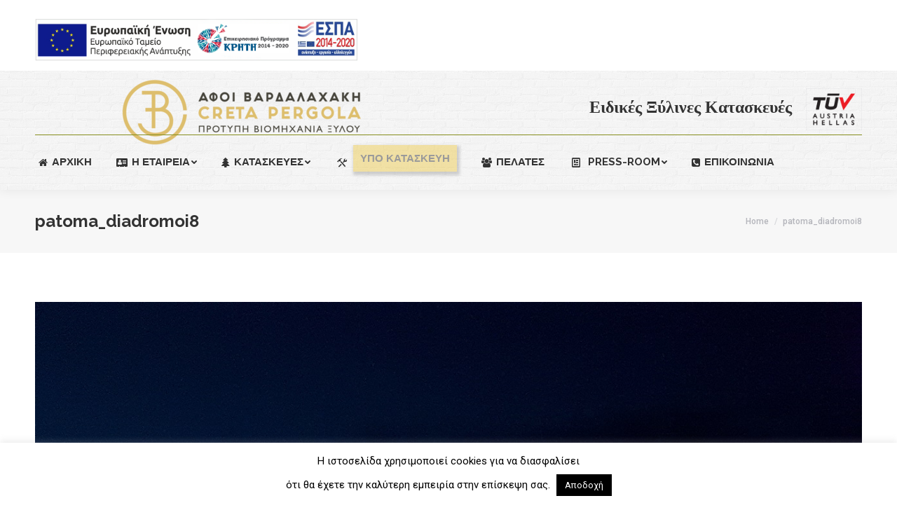

--- FILE ---
content_type: text/html; charset=UTF-8
request_url: https://cretapergola.gr/projects/%CF%80%CE%AC%CF%84%CF%89%CE%BC%CE%B1-dec-%CE%B4%CE%B9%CE%B1%CE%B4%CF%81%CF%8C%CE%BC%CE%BF%CE%B9/patoma_diadromoi8/
body_size: 18181
content:
<!DOCTYPE html>
<!--[if lt IE 10 ]>
<html lang="en-US" class="old-ie no-js">
<![endif]-->
<!--[if !(IE 6) | !(IE 7) | !(IE 8)  ]><!-->
<html lang="en-US" class="no-js">
<!--<![endif]-->
<head>
	<meta charset="UTF-8" />
		<meta name="viewport" content="width=device-width, initial-scale=1, maximum-scale=1, user-scalable=0">
		<link rel="profile" href="https://gmpg.org/xfn/11" />
	<link rel="pingback" href="https://cretapergola.gr/xmlrpc.php" />
	<meta name='robots' content='index, follow, max-image-preview:large, max-snippet:-1, max-video-preview:-1' />
<script type="text/javascript">
function createCookie(a,d,b){if(b){var c=new Date;c.setTime(c.getTime()+864E5*b);b="; expires="+c.toGMTString()}else b="";document.cookie=a+"="+d+b+"; path=/"}function readCookie(a){a+="=";for(var d=document.cookie.split(";"),b=0;b<d.length;b++){for(var c=d[b];" "==c.charAt(0);)c=c.substring(1,c.length);if(0==c.indexOf(a))return c.substring(a.length,c.length)}return null}function eraseCookie(a){createCookie(a,"",-1)}
function areCookiesEnabled(){var a=!1;createCookie("testing","Hello",1);null!=readCookie("testing")&&(a=!0,eraseCookie("testing"));return a}(function(a){var d=readCookie("devicePixelRatio"),b=void 0===a.devicePixelRatio?1:a.devicePixelRatio;areCookiesEnabled()&&null==d&&(createCookie("devicePixelRatio",b,7),1!=b&&a.location.reload(!0))})(window);
</script>
	<!-- This site is optimized with the Yoast SEO plugin v23.1 - https://yoast.com/wordpress/plugins/seo/ -->
	<title>patoma_diadromoi8 - Cretapergola</title>
	<link rel="canonical" href="https://cretapergola.gr/projects/πάτωμα-dec-διαδρόμοι/patoma_diadromoi8/" />
	<meta property="og:locale" content="en_US" />
	<meta property="og:type" content="article" />
	<meta property="og:title" content="patoma_diadromoi8 - Cretapergola" />
	<meta property="og:url" content="https://cretapergola.gr/projects/πάτωμα-dec-διαδρόμοι/patoma_diadromoi8/" />
	<meta property="og:site_name" content="Cretapergola" />
	<meta property="article:publisher" content="https://www.facebook.com/cretapergola/" />
	<meta property="og:image" content="https://cretapergola.gr/projects/%CF%80%CE%AC%CF%84%CF%89%CE%BC%CE%B1-dec-%CE%B4%CE%B9%CE%B1%CE%B4%CF%81%CF%8C%CE%BC%CE%BF%CE%B9/patoma_diadromoi8" />
	<meta property="og:image:width" content="1280" />
	<meta property="og:image:height" content="2275" />
	<meta property="og:image:type" content="image/jpeg" />
	<meta name="twitter:card" content="summary_large_image" />
	<script type="application/ld+json" class="yoast-schema-graph">{"@context":"https://schema.org","@graph":[{"@type":"WebPage","@id":"https://cretapergola.gr/projects/%CF%80%CE%AC%CF%84%CF%89%CE%BC%CE%B1-dec-%CE%B4%CE%B9%CE%B1%CE%B4%CF%81%CF%8C%CE%BC%CE%BF%CE%B9/patoma_diadromoi8/","url":"https://cretapergola.gr/projects/%CF%80%CE%AC%CF%84%CF%89%CE%BC%CE%B1-dec-%CE%B4%CE%B9%CE%B1%CE%B4%CF%81%CF%8C%CE%BC%CE%BF%CE%B9/patoma_diadromoi8/","name":"patoma_diadromoi8 - Cretapergola","isPartOf":{"@id":"https://cretapergola.gr/#website"},"primaryImageOfPage":{"@id":"https://cretapergola.gr/projects/%CF%80%CE%AC%CF%84%CF%89%CE%BC%CE%B1-dec-%CE%B4%CE%B9%CE%B1%CE%B4%CF%81%CF%8C%CE%BC%CE%BF%CE%B9/patoma_diadromoi8/#primaryimage"},"image":{"@id":"https://cretapergola.gr/projects/%CF%80%CE%AC%CF%84%CF%89%CE%BC%CE%B1-dec-%CE%B4%CE%B9%CE%B1%CE%B4%CF%81%CF%8C%CE%BC%CE%BF%CE%B9/patoma_diadromoi8/#primaryimage"},"thumbnailUrl":"https://cretapergola.gr/wp-content/uploads/2017/11/patoma_diadromoi8.jpg","datePublished":"2017-11-09T18:13:32+00:00","dateModified":"2017-11-09T18:13:32+00:00","breadcrumb":{"@id":"https://cretapergola.gr/projects/%CF%80%CE%AC%CF%84%CF%89%CE%BC%CE%B1-dec-%CE%B4%CE%B9%CE%B1%CE%B4%CF%81%CF%8C%CE%BC%CE%BF%CE%B9/patoma_diadromoi8/#breadcrumb"},"inLanguage":"en-US","potentialAction":[{"@type":"ReadAction","target":["https://cretapergola.gr/projects/%CF%80%CE%AC%CF%84%CF%89%CE%BC%CE%B1-dec-%CE%B4%CE%B9%CE%B1%CE%B4%CF%81%CF%8C%CE%BC%CE%BF%CE%B9/patoma_diadromoi8/"]}]},{"@type":"ImageObject","inLanguage":"en-US","@id":"https://cretapergola.gr/projects/%CF%80%CE%AC%CF%84%CF%89%CE%BC%CE%B1-dec-%CE%B4%CE%B9%CE%B1%CE%B4%CF%81%CF%8C%CE%BC%CE%BF%CE%B9/patoma_diadromoi8/#primaryimage","url":"https://cretapergola.gr/wp-content/uploads/2017/11/patoma_diadromoi8.jpg","contentUrl":"https://cretapergola.gr/wp-content/uploads/2017/11/patoma_diadromoi8.jpg","width":1280,"height":2275},{"@type":"BreadcrumbList","@id":"https://cretapergola.gr/projects/%CF%80%CE%AC%CF%84%CF%89%CE%BC%CE%B1-dec-%CE%B4%CE%B9%CE%B1%CE%B4%CF%81%CF%8C%CE%BC%CE%BF%CE%B9/patoma_diadromoi8/#breadcrumb","itemListElement":[{"@type":"ListItem","position":1,"name":"Home","item":"https://cretapergola.gr/"},{"@type":"ListItem","position":2,"name":"Πάτωμα Dec-Διαδρόμοι","item":"https://cretapergola.gr/projects/%cf%80%ce%ac%cf%84%cf%89%ce%bc%ce%b1-dec-%ce%b4%ce%b9%ce%b1%ce%b4%cf%81%cf%8c%ce%bc%ce%bf%ce%b9/"},{"@type":"ListItem","position":3,"name":"patoma_diadromoi8"}]},{"@type":"WebSite","@id":"https://cretapergola.gr/#website","url":"https://cretapergola.gr/","name":"Cretapergola","description":"Πέργκολες-Ξύλινες κατασκευές-Σκεπές-Σύνθετη επικολλητή ξυλεία","potentialAction":[{"@type":"SearchAction","target":{"@type":"EntryPoint","urlTemplate":"https://cretapergola.gr/?s={search_term_string}"},"query-input":"required name=search_term_string"}],"inLanguage":"en-US"}]}</script>
	<!-- / Yoast SEO plugin. -->


<link rel='dns-prefetch' href='//fonts.googleapis.com' />
<link rel="alternate" type="application/rss+xml" title="Cretapergola &raquo; Feed" href="https://cretapergola.gr/feed/" />
<script type="text/javascript">
/* <![CDATA[ */
window._wpemojiSettings = {"baseUrl":"https:\/\/s.w.org\/images\/core\/emoji\/15.0.3\/72x72\/","ext":".png","svgUrl":"https:\/\/s.w.org\/images\/core\/emoji\/15.0.3\/svg\/","svgExt":".svg","source":{"concatemoji":"https:\/\/cretapergola.gr\/wp-includes\/js\/wp-emoji-release.min.js?ver=6.6.4"}};
/*! This file is auto-generated */
!function(i,n){var o,s,e;function c(e){try{var t={supportTests:e,timestamp:(new Date).valueOf()};sessionStorage.setItem(o,JSON.stringify(t))}catch(e){}}function p(e,t,n){e.clearRect(0,0,e.canvas.width,e.canvas.height),e.fillText(t,0,0);var t=new Uint32Array(e.getImageData(0,0,e.canvas.width,e.canvas.height).data),r=(e.clearRect(0,0,e.canvas.width,e.canvas.height),e.fillText(n,0,0),new Uint32Array(e.getImageData(0,0,e.canvas.width,e.canvas.height).data));return t.every(function(e,t){return e===r[t]})}function u(e,t,n){switch(t){case"flag":return n(e,"\ud83c\udff3\ufe0f\u200d\u26a7\ufe0f","\ud83c\udff3\ufe0f\u200b\u26a7\ufe0f")?!1:!n(e,"\ud83c\uddfa\ud83c\uddf3","\ud83c\uddfa\u200b\ud83c\uddf3")&&!n(e,"\ud83c\udff4\udb40\udc67\udb40\udc62\udb40\udc65\udb40\udc6e\udb40\udc67\udb40\udc7f","\ud83c\udff4\u200b\udb40\udc67\u200b\udb40\udc62\u200b\udb40\udc65\u200b\udb40\udc6e\u200b\udb40\udc67\u200b\udb40\udc7f");case"emoji":return!n(e,"\ud83d\udc26\u200d\u2b1b","\ud83d\udc26\u200b\u2b1b")}return!1}function f(e,t,n){var r="undefined"!=typeof WorkerGlobalScope&&self instanceof WorkerGlobalScope?new OffscreenCanvas(300,150):i.createElement("canvas"),a=r.getContext("2d",{willReadFrequently:!0}),o=(a.textBaseline="top",a.font="600 32px Arial",{});return e.forEach(function(e){o[e]=t(a,e,n)}),o}function t(e){var t=i.createElement("script");t.src=e,t.defer=!0,i.head.appendChild(t)}"undefined"!=typeof Promise&&(o="wpEmojiSettingsSupports",s=["flag","emoji"],n.supports={everything:!0,everythingExceptFlag:!0},e=new Promise(function(e){i.addEventListener("DOMContentLoaded",e,{once:!0})}),new Promise(function(t){var n=function(){try{var e=JSON.parse(sessionStorage.getItem(o));if("object"==typeof e&&"number"==typeof e.timestamp&&(new Date).valueOf()<e.timestamp+604800&&"object"==typeof e.supportTests)return e.supportTests}catch(e){}return null}();if(!n){if("undefined"!=typeof Worker&&"undefined"!=typeof OffscreenCanvas&&"undefined"!=typeof URL&&URL.createObjectURL&&"undefined"!=typeof Blob)try{var e="postMessage("+f.toString()+"("+[JSON.stringify(s),u.toString(),p.toString()].join(",")+"));",r=new Blob([e],{type:"text/javascript"}),a=new Worker(URL.createObjectURL(r),{name:"wpTestEmojiSupports"});return void(a.onmessage=function(e){c(n=e.data),a.terminate(),t(n)})}catch(e){}c(n=f(s,u,p))}t(n)}).then(function(e){for(var t in e)n.supports[t]=e[t],n.supports.everything=n.supports.everything&&n.supports[t],"flag"!==t&&(n.supports.everythingExceptFlag=n.supports.everythingExceptFlag&&n.supports[t]);n.supports.everythingExceptFlag=n.supports.everythingExceptFlag&&!n.supports.flag,n.DOMReady=!1,n.readyCallback=function(){n.DOMReady=!0}}).then(function(){return e}).then(function(){var e;n.supports.everything||(n.readyCallback(),(e=n.source||{}).concatemoji?t(e.concatemoji):e.wpemoji&&e.twemoji&&(t(e.twemoji),t(e.wpemoji)))}))}((window,document),window._wpemojiSettings);
/* ]]> */
</script>
<link rel='stylesheet' id='layerslider-css' href='https://cretapergola.gr/wp-content/plugins/LayerSlider/static/layerslider/css/layerslider.css?ver=6.6.1' type='text/css' media='all' />
<style id='wp-emoji-styles-inline-css' type='text/css'>

	img.wp-smiley, img.emoji {
		display: inline !important;
		border: none !important;
		box-shadow: none !important;
		height: 1em !important;
		width: 1em !important;
		margin: 0 0.07em !important;
		vertical-align: -0.1em !important;
		background: none !important;
		padding: 0 !important;
	}
</style>
<link rel='stylesheet' id='wp-block-library-css' href='https://cretapergola.gr/wp-includes/css/dist/block-library/style.min.css?ver=6.6.4' type='text/css' media='all' />
<style id='esf-fb-halfwidth-style-inline-css' type='text/css'>
/*!*************************************************************************************************************************************************************************************************************************************************!*\
  !*** css ./node_modules/css-loader/dist/cjs.js??ruleSet[1].rules[4].use[1]!./node_modules/postcss-loader/dist/cjs.js??ruleSet[1].rules[4].use[2]!./node_modules/sass-loader/dist/cjs.js??ruleSet[1].rules[4].use[3]!./src/halfwidth/style.scss ***!
  \*************************************************************************************************************************************************************************************************************************************************/
/**
 * The following styles get applied both on the front of your site
 * and in the editor.
 *
 * Replace them with your own styles or remove the file completely.
 */
.wp-block-create-block-easy-social-feed-facebook-carousel {
  background-color: #21759b;
  color: #fff;
  padding: 2px;
}

/*# sourceMappingURL=style-index.css.map*/
</style>
<style id='esf-fb-fullwidth-style-inline-css' type='text/css'>
/*!*************************************************************************************************************************************************************************************************************************************************!*\
  !*** css ./node_modules/css-loader/dist/cjs.js??ruleSet[1].rules[4].use[1]!./node_modules/postcss-loader/dist/cjs.js??ruleSet[1].rules[4].use[2]!./node_modules/sass-loader/dist/cjs.js??ruleSet[1].rules[4].use[3]!./src/fullwidth/style.scss ***!
  \*************************************************************************************************************************************************************************************************************************************************/
/**
 * The following styles get applied both on the front of your site
 * and in the editor.
 *
 * Replace them with your own styles or remove the file completely.
 */
.wp-block-create-block-easy-social-feed-facebook-carousel {
  background-color: #21759b;
  color: #fff;
  padding: 2px;
}

/*# sourceMappingURL=style-index.css.map*/
</style>
<style id='esf-fb-thumbnail-style-inline-css' type='text/css'>
/*!*************************************************************************************************************************************************************************************************************************************************!*\
  !*** css ./node_modules/css-loader/dist/cjs.js??ruleSet[1].rules[4].use[1]!./node_modules/postcss-loader/dist/cjs.js??ruleSet[1].rules[4].use[2]!./node_modules/sass-loader/dist/cjs.js??ruleSet[1].rules[4].use[3]!./src/thumbnail/style.scss ***!
  \*************************************************************************************************************************************************************************************************************************************************/
/**
 * The following styles get applied both on the front of your site
 * and in the editor.
 *
 * Replace them with your own styles or remove the file completely.
 */
.wp-block-create-block-easy-social-feed-facebook-carousel {
  background-color: #21759b;
  color: #fff;
  padding: 2px;
}

/*# sourceMappingURL=style-index.css.map*/
</style>
<style id='classic-theme-styles-inline-css' type='text/css'>
/*! This file is auto-generated */
.wp-block-button__link{color:#fff;background-color:#32373c;border-radius:9999px;box-shadow:none;text-decoration:none;padding:calc(.667em + 2px) calc(1.333em + 2px);font-size:1.125em}.wp-block-file__button{background:#32373c;color:#fff;text-decoration:none}
</style>
<style id='global-styles-inline-css' type='text/css'>
:root{--wp--preset--aspect-ratio--square: 1;--wp--preset--aspect-ratio--4-3: 4/3;--wp--preset--aspect-ratio--3-4: 3/4;--wp--preset--aspect-ratio--3-2: 3/2;--wp--preset--aspect-ratio--2-3: 2/3;--wp--preset--aspect-ratio--16-9: 16/9;--wp--preset--aspect-ratio--9-16: 9/16;--wp--preset--color--black: #000000;--wp--preset--color--cyan-bluish-gray: #abb8c3;--wp--preset--color--white: #ffffff;--wp--preset--color--pale-pink: #f78da7;--wp--preset--color--vivid-red: #cf2e2e;--wp--preset--color--luminous-vivid-orange: #ff6900;--wp--preset--color--luminous-vivid-amber: #fcb900;--wp--preset--color--light-green-cyan: #7bdcb5;--wp--preset--color--vivid-green-cyan: #00d084;--wp--preset--color--pale-cyan-blue: #8ed1fc;--wp--preset--color--vivid-cyan-blue: #0693e3;--wp--preset--color--vivid-purple: #9b51e0;--wp--preset--gradient--vivid-cyan-blue-to-vivid-purple: linear-gradient(135deg,rgba(6,147,227,1) 0%,rgb(155,81,224) 100%);--wp--preset--gradient--light-green-cyan-to-vivid-green-cyan: linear-gradient(135deg,rgb(122,220,180) 0%,rgb(0,208,130) 100%);--wp--preset--gradient--luminous-vivid-amber-to-luminous-vivid-orange: linear-gradient(135deg,rgba(252,185,0,1) 0%,rgba(255,105,0,1) 100%);--wp--preset--gradient--luminous-vivid-orange-to-vivid-red: linear-gradient(135deg,rgba(255,105,0,1) 0%,rgb(207,46,46) 100%);--wp--preset--gradient--very-light-gray-to-cyan-bluish-gray: linear-gradient(135deg,rgb(238,238,238) 0%,rgb(169,184,195) 100%);--wp--preset--gradient--cool-to-warm-spectrum: linear-gradient(135deg,rgb(74,234,220) 0%,rgb(151,120,209) 20%,rgb(207,42,186) 40%,rgb(238,44,130) 60%,rgb(251,105,98) 80%,rgb(254,248,76) 100%);--wp--preset--gradient--blush-light-purple: linear-gradient(135deg,rgb(255,206,236) 0%,rgb(152,150,240) 100%);--wp--preset--gradient--blush-bordeaux: linear-gradient(135deg,rgb(254,205,165) 0%,rgb(254,45,45) 50%,rgb(107,0,62) 100%);--wp--preset--gradient--luminous-dusk: linear-gradient(135deg,rgb(255,203,112) 0%,rgb(199,81,192) 50%,rgb(65,88,208) 100%);--wp--preset--gradient--pale-ocean: linear-gradient(135deg,rgb(255,245,203) 0%,rgb(182,227,212) 50%,rgb(51,167,181) 100%);--wp--preset--gradient--electric-grass: linear-gradient(135deg,rgb(202,248,128) 0%,rgb(113,206,126) 100%);--wp--preset--gradient--midnight: linear-gradient(135deg,rgb(2,3,129) 0%,rgb(40,116,252) 100%);--wp--preset--font-size--small: 13px;--wp--preset--font-size--medium: 20px;--wp--preset--font-size--large: 36px;--wp--preset--font-size--x-large: 42px;--wp--preset--spacing--20: 0.44rem;--wp--preset--spacing--30: 0.67rem;--wp--preset--spacing--40: 1rem;--wp--preset--spacing--50: 1.5rem;--wp--preset--spacing--60: 2.25rem;--wp--preset--spacing--70: 3.38rem;--wp--preset--spacing--80: 5.06rem;--wp--preset--shadow--natural: 6px 6px 9px rgba(0, 0, 0, 0.2);--wp--preset--shadow--deep: 12px 12px 50px rgba(0, 0, 0, 0.4);--wp--preset--shadow--sharp: 6px 6px 0px rgba(0, 0, 0, 0.2);--wp--preset--shadow--outlined: 6px 6px 0px -3px rgba(255, 255, 255, 1), 6px 6px rgba(0, 0, 0, 1);--wp--preset--shadow--crisp: 6px 6px 0px rgba(0, 0, 0, 1);}:where(.is-layout-flex){gap: 0.5em;}:where(.is-layout-grid){gap: 0.5em;}body .is-layout-flex{display: flex;}.is-layout-flex{flex-wrap: wrap;align-items: center;}.is-layout-flex > :is(*, div){margin: 0;}body .is-layout-grid{display: grid;}.is-layout-grid > :is(*, div){margin: 0;}:where(.wp-block-columns.is-layout-flex){gap: 2em;}:where(.wp-block-columns.is-layout-grid){gap: 2em;}:where(.wp-block-post-template.is-layout-flex){gap: 1.25em;}:where(.wp-block-post-template.is-layout-grid){gap: 1.25em;}.has-black-color{color: var(--wp--preset--color--black) !important;}.has-cyan-bluish-gray-color{color: var(--wp--preset--color--cyan-bluish-gray) !important;}.has-white-color{color: var(--wp--preset--color--white) !important;}.has-pale-pink-color{color: var(--wp--preset--color--pale-pink) !important;}.has-vivid-red-color{color: var(--wp--preset--color--vivid-red) !important;}.has-luminous-vivid-orange-color{color: var(--wp--preset--color--luminous-vivid-orange) !important;}.has-luminous-vivid-amber-color{color: var(--wp--preset--color--luminous-vivid-amber) !important;}.has-light-green-cyan-color{color: var(--wp--preset--color--light-green-cyan) !important;}.has-vivid-green-cyan-color{color: var(--wp--preset--color--vivid-green-cyan) !important;}.has-pale-cyan-blue-color{color: var(--wp--preset--color--pale-cyan-blue) !important;}.has-vivid-cyan-blue-color{color: var(--wp--preset--color--vivid-cyan-blue) !important;}.has-vivid-purple-color{color: var(--wp--preset--color--vivid-purple) !important;}.has-black-background-color{background-color: var(--wp--preset--color--black) !important;}.has-cyan-bluish-gray-background-color{background-color: var(--wp--preset--color--cyan-bluish-gray) !important;}.has-white-background-color{background-color: var(--wp--preset--color--white) !important;}.has-pale-pink-background-color{background-color: var(--wp--preset--color--pale-pink) !important;}.has-vivid-red-background-color{background-color: var(--wp--preset--color--vivid-red) !important;}.has-luminous-vivid-orange-background-color{background-color: var(--wp--preset--color--luminous-vivid-orange) !important;}.has-luminous-vivid-amber-background-color{background-color: var(--wp--preset--color--luminous-vivid-amber) !important;}.has-light-green-cyan-background-color{background-color: var(--wp--preset--color--light-green-cyan) !important;}.has-vivid-green-cyan-background-color{background-color: var(--wp--preset--color--vivid-green-cyan) !important;}.has-pale-cyan-blue-background-color{background-color: var(--wp--preset--color--pale-cyan-blue) !important;}.has-vivid-cyan-blue-background-color{background-color: var(--wp--preset--color--vivid-cyan-blue) !important;}.has-vivid-purple-background-color{background-color: var(--wp--preset--color--vivid-purple) !important;}.has-black-border-color{border-color: var(--wp--preset--color--black) !important;}.has-cyan-bluish-gray-border-color{border-color: var(--wp--preset--color--cyan-bluish-gray) !important;}.has-white-border-color{border-color: var(--wp--preset--color--white) !important;}.has-pale-pink-border-color{border-color: var(--wp--preset--color--pale-pink) !important;}.has-vivid-red-border-color{border-color: var(--wp--preset--color--vivid-red) !important;}.has-luminous-vivid-orange-border-color{border-color: var(--wp--preset--color--luminous-vivid-orange) !important;}.has-luminous-vivid-amber-border-color{border-color: var(--wp--preset--color--luminous-vivid-amber) !important;}.has-light-green-cyan-border-color{border-color: var(--wp--preset--color--light-green-cyan) !important;}.has-vivid-green-cyan-border-color{border-color: var(--wp--preset--color--vivid-green-cyan) !important;}.has-pale-cyan-blue-border-color{border-color: var(--wp--preset--color--pale-cyan-blue) !important;}.has-vivid-cyan-blue-border-color{border-color: var(--wp--preset--color--vivid-cyan-blue) !important;}.has-vivid-purple-border-color{border-color: var(--wp--preset--color--vivid-purple) !important;}.has-vivid-cyan-blue-to-vivid-purple-gradient-background{background: var(--wp--preset--gradient--vivid-cyan-blue-to-vivid-purple) !important;}.has-light-green-cyan-to-vivid-green-cyan-gradient-background{background: var(--wp--preset--gradient--light-green-cyan-to-vivid-green-cyan) !important;}.has-luminous-vivid-amber-to-luminous-vivid-orange-gradient-background{background: var(--wp--preset--gradient--luminous-vivid-amber-to-luminous-vivid-orange) !important;}.has-luminous-vivid-orange-to-vivid-red-gradient-background{background: var(--wp--preset--gradient--luminous-vivid-orange-to-vivid-red) !important;}.has-very-light-gray-to-cyan-bluish-gray-gradient-background{background: var(--wp--preset--gradient--very-light-gray-to-cyan-bluish-gray) !important;}.has-cool-to-warm-spectrum-gradient-background{background: var(--wp--preset--gradient--cool-to-warm-spectrum) !important;}.has-blush-light-purple-gradient-background{background: var(--wp--preset--gradient--blush-light-purple) !important;}.has-blush-bordeaux-gradient-background{background: var(--wp--preset--gradient--blush-bordeaux) !important;}.has-luminous-dusk-gradient-background{background: var(--wp--preset--gradient--luminous-dusk) !important;}.has-pale-ocean-gradient-background{background: var(--wp--preset--gradient--pale-ocean) !important;}.has-electric-grass-gradient-background{background: var(--wp--preset--gradient--electric-grass) !important;}.has-midnight-gradient-background{background: var(--wp--preset--gradient--midnight) !important;}.has-small-font-size{font-size: var(--wp--preset--font-size--small) !important;}.has-medium-font-size{font-size: var(--wp--preset--font-size--medium) !important;}.has-large-font-size{font-size: var(--wp--preset--font-size--large) !important;}.has-x-large-font-size{font-size: var(--wp--preset--font-size--x-large) !important;}
:where(.wp-block-post-template.is-layout-flex){gap: 1.25em;}:where(.wp-block-post-template.is-layout-grid){gap: 1.25em;}
:where(.wp-block-columns.is-layout-flex){gap: 2em;}:where(.wp-block-columns.is-layout-grid){gap: 2em;}
:root :where(.wp-block-pullquote){font-size: 1.5em;line-height: 1.6;}
</style>
<link rel='stylesheet' id='contact-form-7-css' href='https://cretapergola.gr/wp-content/plugins/contact-form-7/includes/css/styles.css?ver=5.9.7' type='text/css' media='all' />
<link rel='stylesheet' id='cookie-law-info-css' href='https://cretapergola.gr/wp-content/plugins/cookie-law-info/legacy/public/css/cookie-law-info-public.css?ver=3.2.5' type='text/css' media='all' />
<link rel='stylesheet' id='cookie-law-info-gdpr-css' href='https://cretapergola.gr/wp-content/plugins/cookie-law-info/legacy/public/css/cookie-law-info-gdpr.css?ver=3.2.5' type='text/css' media='all' />
<link rel='stylesheet' id='easy-facebook-likebox-custom-fonts-css' href='https://cretapergola.gr/wp-content/plugins/easy-facebook-likebox/frontend/assets/css/esf-custom-fonts.css?ver=6.6.4' type='text/css' media='all' />
<link rel='stylesheet' id='easy-facebook-likebox-popup-styles-css' href='https://cretapergola.gr/wp-content/plugins/easy-facebook-likebox/facebook/frontend/assets/css/esf-free-popup.css?ver=6.5.8' type='text/css' media='all' />
<link rel='stylesheet' id='easy-facebook-likebox-frontend-css' href='https://cretapergola.gr/wp-content/plugins/easy-facebook-likebox/facebook/frontend/assets/css/easy-facebook-likebox-frontend.css?ver=6.5.8' type='text/css' media='all' />
<link rel='stylesheet' id='easy-facebook-likebox-customizer-style-css' href='https://cretapergola.gr/wp-admin/admin-ajax.php?action=easy-facebook-likebox-customizer-style&#038;ver=6.5.8' type='text/css' media='all' />
<link rel='stylesheet' id='tp_twitter_plugin_css-css' href='https://cretapergola.gr/wp-content/plugins/recent-tweets-widget/tp_twitter_plugin.css?ver=1.0' type='text/css' media='screen' />
<link rel='stylesheet' id='rs-plugin-settings-css' href='https://cretapergola.gr/wp-content/plugins/revslider/public/assets/css/settings.css?ver=5.4.6.2' type='text/css' media='all' />
<style id='rs-plugin-settings-inline-css' type='text/css'>
#rs-demo-id {}
</style>
<link rel='stylesheet' id='esf-custom-fonts-css' href='https://cretapergola.gr/wp-content/plugins/easy-facebook-likebox/frontend/assets/css/esf-custom-fonts.css?ver=6.6.4' type='text/css' media='all' />
<link rel='stylesheet' id='esf-insta-frontend-css' href='https://cretapergola.gr/wp-content/plugins/easy-facebook-likebox//instagram/frontend/assets/css/esf-insta-frontend.css?ver=6.6.4' type='text/css' media='all' />
<link rel='stylesheet' id='esf-insta-customizer-style-css' href='https://cretapergola.gr/wp-admin/admin-ajax.php?action=esf-insta-customizer-style&#038;ver=6.6.4' type='text/css' media='all' />
<link rel='stylesheet' id='dt-web-fonts-css' href='//fonts.googleapis.com/css?family=Roboto%3A400%2C500%2C600%2C700%7CRaleway%3A400%2C600%2C700&#038;ver=6.6.4' type='text/css' media='all' />
<link rel='stylesheet' id='dt-main-css' href='https://cretapergola.gr/wp-content/themes/dt-the7/css/main.min.css?ver=5.6.1.2' type='text/css' media='all' />
<style id='dt-main-inline-css' type='text/css'>
body #load {
  display: block;
  height: 100%;
  overflow: hidden;
  position: fixed;
  width: 100%;
  z-index: 9901;
  opacity: 1;
  visibility: visible;
  -webkit-transition: all .35s ease-out;
  transition: all .35s ease-out;
}
body #load.loader-removed {
  opacity: 0;
  visibility: hidden;
}
.load-wrap {
  width: 100%;
  height: 100%;
  background-position: center center;
  background-repeat: no-repeat;
  text-align: center;
}
.load-wrap > svg {
  position: absolute;
  top: 50%;
  left: 50%;
  -ms-transform: translate(-50%,-50%);
  -webkit-transform: translate(-50%,-50%);
  transform: translate(-50%,-50%);
}
#load {
  background-color: #ffffff;
}
.uil-default rect:not(.bk) {
  fill: #2ed3b4;
}
.uil-ring > path {
  fill: #2ed3b4;
}
.ring-loader .circle {
  fill: #2ed3b4;
}
.ring-loader .moving-circle {
  fill: #2ed3b4;
}
.uil-hourglass .glass {
  stroke: #2ed3b4;
}
.uil-hourglass .sand {
  fill: #2ed3b4;
}
.spinner-loader .load-wrap {
  background-image: url("data:image/svg+xml,%3Csvg width='75px' height='75px' xmlns='http://www.w3.org/2000/svg' viewBox='0 0 100 100' preserveAspectRatio='xMidYMid' class='uil-default'%3E%3Crect x='0' y='0' width='100' height='100' fill='none' class='bk'%3E%3C/rect%3E%3Crect  x='46.5' y='40' width='7' height='20' rx='5' ry='5' fill='%232ed3b4' transform='rotate(0 50 50) translate(0 -30)'%3E  %3Canimate attributeName='opacity' from='1' to='0' dur='1s' begin='0s' repeatCount='indefinite'/%3E%3C/rect%3E%3Crect  x='46.5' y='40' width='7' height='20' rx='5' ry='5' fill='%232ed3b4' transform='rotate(30 50 50) translate(0 -30)'%3E  %3Canimate attributeName='opacity' from='1' to='0' dur='1s' begin='0.08333333333333333s' repeatCount='indefinite'/%3E%3C/rect%3E%3Crect  x='46.5' y='40' width='7' height='20' rx='5' ry='5' fill='%232ed3b4' transform='rotate(60 50 50) translate(0 -30)'%3E  %3Canimate attributeName='opacity' from='1' to='0' dur='1s' begin='0.16666666666666666s' repeatCount='indefinite'/%3E%3C/rect%3E%3Crect  x='46.5' y='40' width='7' height='20' rx='5' ry='5' fill='%232ed3b4' transform='rotate(90 50 50) translate(0 -30)'%3E  %3Canimate attributeName='opacity' from='1' to='0' dur='1s' begin='0.25s' repeatCount='indefinite'/%3E%3C/rect%3E%3Crect  x='46.5' y='40' width='7' height='20' rx='5' ry='5' fill='%232ed3b4' transform='rotate(120 50 50) translate(0 -30)'%3E  %3Canimate attributeName='opacity' from='1' to='0' dur='1s' begin='0.3333333333333333s' repeatCount='indefinite'/%3E%3C/rect%3E%3Crect  x='46.5' y='40' width='7' height='20' rx='5' ry='5' fill='%232ed3b4' transform='rotate(150 50 50) translate(0 -30)'%3E  %3Canimate attributeName='opacity' from='1' to='0' dur='1s' begin='0.4166666666666667s' repeatCount='indefinite'/%3E%3C/rect%3E%3Crect  x='46.5' y='40' width='7' height='20' rx='5' ry='5' fill='%232ed3b4' transform='rotate(180 50 50) translate(0 -30)'%3E  %3Canimate attributeName='opacity' from='1' to='0' dur='1s' begin='0.5s' repeatCount='indefinite'/%3E%3C/rect%3E%3Crect  x='46.5' y='40' width='7' height='20' rx='5' ry='5' fill='%232ed3b4' transform='rotate(210 50 50) translate(0 -30)'%3E  %3Canimate attributeName='opacity' from='1' to='0' dur='1s' begin='0.5833333333333334s' repeatCount='indefinite'/%3E%3C/rect%3E%3Crect  x='46.5' y='40' width='7' height='20' rx='5' ry='5' fill='%232ed3b4' transform='rotate(240 50 50) translate(0 -30)'%3E  %3Canimate attributeName='opacity' from='1' to='0' dur='1s' begin='0.6666666666666666s' repeatCount='indefinite'/%3E%3C/rect%3E%3Crect  x='46.5' y='40' width='7' height='20' rx='5' ry='5' fill='%232ed3b4' transform='rotate(270 50 50) translate(0 -30)'%3E  %3Canimate attributeName='opacity' from='1' to='0' dur='1s' begin='0.75s' repeatCount='indefinite'/%3E%3C/rect%3E%3Crect  x='46.5' y='40' width='7' height='20' rx='5' ry='5' fill='%232ed3b4' transform='rotate(300 50 50) translate(0 -30)'%3E  %3Canimate attributeName='opacity' from='1' to='0' dur='1s' begin='0.8333333333333334s' repeatCount='indefinite'/%3E%3C/rect%3E%3Crect  x='46.5' y='40' width='7' height='20' rx='5' ry='5' fill='%232ed3b4' transform='rotate(330 50 50) translate(0 -30)'%3E  %3Canimate attributeName='opacity' from='1' to='0' dur='1s' begin='0.9166666666666666s' repeatCount='indefinite'/%3E%3C/rect%3E%3C/svg%3E");
}
.ring-loader .load-wrap {
  background-image: url("data:image/svg+xml,%3Csvg xmlns='http://www.w3.org/2000/svg' viewBox='0 0 32 32' width='72' height='72' fill='%232ed3b4'%3E   %3Cpath opacity='.25' d='M16 0 A16 16 0 0 0 16 32 A16 16 0 0 0 16 0 M16 4 A12 12 0 0 1 16 28 A12 12 0 0 1 16 4'/%3E   %3Cpath d='M16 0 A16 16 0 0 1 32 16 L28 16 A12 12 0 0 0 16 4z'%3E     %3CanimateTransform attributeName='transform' type='rotate' from='0 16 16' to='360 16 16' dur='0.8s' repeatCount='indefinite' /%3E   %3C/path%3E %3C/svg%3E");
}
.hourglass-loader .load-wrap {
  background-image: url("data:image/svg+xml,%3Csvg xmlns='http://www.w3.org/2000/svg' viewBox='0 0 32 32' width='72' height='72' fill='%232ed3b4'%3E   %3Cpath transform='translate(2)' d='M0 12 V20 H4 V12z'%3E      %3Canimate attributeName='d' values='M0 12 V20 H4 V12z; M0 4 V28 H4 V4z; M0 12 V20 H4 V12z; M0 12 V20 H4 V12z' dur='1.2s' repeatCount='indefinite' begin='0' keytimes='0;.2;.5;1' keySplines='0.2 0.2 0.4 0.8;0.2 0.6 0.4 0.8;0.2 0.8 0.4 0.8' calcMode='spline'  /%3E   %3C/path%3E   %3Cpath transform='translate(8)' d='M0 12 V20 H4 V12z'%3E     %3Canimate attributeName='d' values='M0 12 V20 H4 V12z; M0 4 V28 H4 V4z; M0 12 V20 H4 V12z; M0 12 V20 H4 V12z' dur='1.2s' repeatCount='indefinite' begin='0.2' keytimes='0;.2;.5;1' keySplines='0.2 0.2 0.4 0.8;0.2 0.6 0.4 0.8;0.2 0.8 0.4 0.8' calcMode='spline'  /%3E   %3C/path%3E   %3Cpath transform='translate(14)' d='M0 12 V20 H4 V12z'%3E     %3Canimate attributeName='d' values='M0 12 V20 H4 V12z; M0 4 V28 H4 V4z; M0 12 V20 H4 V12z; M0 12 V20 H4 V12z' dur='1.2s' repeatCount='indefinite' begin='0.4' keytimes='0;.2;.5;1' keySplines='0.2 0.2 0.4 0.8;0.2 0.6 0.4 0.8;0.2 0.8 0.4 0.8' calcMode='spline' /%3E   %3C/path%3E   %3Cpath transform='translate(20)' d='M0 12 V20 H4 V12z'%3E     %3Canimate attributeName='d' values='M0 12 V20 H4 V12z; M0 4 V28 H4 V4z; M0 12 V20 H4 V12z; M0 12 V20 H4 V12z' dur='1.2s' repeatCount='indefinite' begin='0.6' keytimes='0;.2;.5;1' keySplines='0.2 0.2 0.4 0.8;0.2 0.6 0.4 0.8;0.2 0.8 0.4 0.8' calcMode='spline' /%3E   %3C/path%3E   %3Cpath transform='translate(26)' d='M0 12 V20 H4 V12z'%3E     %3Canimate attributeName='d' values='M0 12 V20 H4 V12z; M0 4 V28 H4 V4z; M0 12 V20 H4 V12z; M0 12 V20 H4 V12z' dur='1.2s' repeatCount='indefinite' begin='0.8' keytimes='0;.2;.5;1' keySplines='0.2 0.2 0.4 0.8;0.2 0.6 0.4 0.8;0.2 0.8 0.4 0.8' calcMode='spline' /%3E   %3C/path%3E %3C/svg%3E");
}

</style>
<!--[if lt IE 10]>
<link rel='stylesheet' id='dt-old-ie-css' href='https://cretapergola.gr/wp-content/themes/dt-the7/css/old-ie.min.css?ver=5.6.1.2' type='text/css' media='all' />
<![endif]-->
<link rel='stylesheet' id='dt-awsome-fonts-css' href='https://cretapergola.gr/wp-content/themes/dt-the7/fonts/FontAwesome/css/font-awesome.min.css?ver=5.6.1.2' type='text/css' media='all' />
<link rel='stylesheet' id='dt-fontello-css' href='https://cretapergola.gr/wp-content/themes/dt-the7/fonts/fontello/css/fontello.min.css?ver=5.6.1.2' type='text/css' media='all' />
<link rel='stylesheet' id='dt-arrow-icons-css' href='https://cretapergola.gr/wp-content/themes/dt-the7/fonts/icomoon-arrows-the7/style.min.css?ver=5.6.1.2' type='text/css' media='all' />
<link rel='stylesheet' id='the7pt-static-css' href='https://cretapergola.gr/wp-content/themes/dt-the7/css/post-type.css?ver=5.6.1.2' type='text/css' media='all' />
<link rel='stylesheet' id='dt-custom-old-ie-css' href='https://cretapergola.gr/wp-content/uploads/the7-css/custom-old-ie.css?ver=b9f31d8ed17d' type='text/css' media='all' />
<link rel='stylesheet' id='dt-custom-css' href='https://cretapergola.gr/wp-content/uploads/the7-css/custom.css?ver=b9f31d8ed17d' type='text/css' media='all' />
<link rel='stylesheet' id='dt-media-css' href='https://cretapergola.gr/wp-content/uploads/the7-css/media.css?ver=b9f31d8ed17d' type='text/css' media='all' />
<link rel='stylesheet' id='dt-legacy-css' href='https://cretapergola.gr/wp-content/uploads/the7-css/legacy.css?ver=b9f31d8ed17d' type='text/css' media='all' />
<link rel='stylesheet' id='the7pt.less-css' href='https://cretapergola.gr/wp-content/uploads/the7-css/post-type-dynamic.css?ver=b9f31d8ed17d' type='text/css' media='all' />
<link rel='stylesheet' id='style-css' href='https://cretapergola.gr/wp-content/themes/dt-the7/style.css?ver=5.6.1.2' type='text/css' media='all' />
<link rel='stylesheet' id='bsf-Defaults-css' href='https://cretapergola.gr/wp-content/uploads/smile_fonts/Defaults/Defaults.css?ver=6.6.4' type='text/css' media='all' />
<link rel='stylesheet' id='bsf-icomoon-icomoonfree-16x16-css' href='https://cretapergola.gr/wp-content/uploads/smile_fonts/icomoon-icomoonfree-16x16/icomoon-icomoonfree-16x16.css?ver=6.6.4' type='text/css' media='all' />
<link rel='stylesheet' id='bsf-icomoon-numbers-32x32-css' href='https://cretapergola.gr/wp-content/uploads/smile_fonts/icomoon-numbers-32x32/icomoon-numbers-32x32.css?ver=6.6.4' type='text/css' media='all' />
<link rel='stylesheet' id='cp-perfect-scroll-style-css' href='https://cretapergola.gr/wp-content/plugins/convertplug/admin/assets/css/perfect-scrollbar.min.css?ver=6.6.4' type='text/css' media='all' />
<script type="text/javascript" id="jquery-core-js-extra">
/* <![CDATA[ */
var slide_in = {"demo_dir":"https:\/\/cretapergola.gr\/wp-content\/plugins\/convertplug\/modules\/slide_in\/assets\/demos"};
/* ]]> */
</script>
<script type="text/javascript" src="https://cretapergola.gr/wp-includes/js/jquery/jquery.min.js?ver=3.7.1" id="jquery-core-js"></script>
<script type="text/javascript" src="https://cretapergola.gr/wp-includes/js/jquery/jquery-migrate.min.js?ver=3.4.1" id="jquery-migrate-js"></script>
<script type="text/javascript" id="layerslider-greensock-js-extra">
/* <![CDATA[ */
var LS_Meta = {"v":"6.6.1"};
/* ]]> */
</script>
<script type="text/javascript" data-cfasync="false" src="https://cretapergola.gr/wp-content/plugins/LayerSlider/static/layerslider/js/greensock.js?ver=1.19.0" id="layerslider-greensock-js"></script>
<script type="text/javascript" data-cfasync="false" src="https://cretapergola.gr/wp-content/plugins/LayerSlider/static/layerslider/js/layerslider.kreaturamedia.jquery.js?ver=6.6.1" id="layerslider-js"></script>
<script type="text/javascript" data-cfasync="false" src="https://cretapergola.gr/wp-content/plugins/LayerSlider/static/layerslider/js/layerslider.transitions.js?ver=6.6.1" id="layerslider-transitions-js"></script>
<script type="text/javascript" id="cookie-law-info-js-extra">
/* <![CDATA[ */
var Cli_Data = {"nn_cookie_ids":[],"cookielist":[],"non_necessary_cookies":[],"ccpaEnabled":"","ccpaRegionBased":"","ccpaBarEnabled":"","strictlyEnabled":["necessary","obligatoire"],"ccpaType":"gdpr","js_blocking":"","custom_integration":"","triggerDomRefresh":"","secure_cookies":""};
var cli_cookiebar_settings = {"animate_speed_hide":"500","animate_speed_show":"500","background":"#fff","border":"#444","border_on":"","button_1_button_colour":"#000","button_1_button_hover":"#000000","button_1_link_colour":"#fff","button_1_as_button":"1","button_1_new_win":"","button_2_button_colour":"#333","button_2_button_hover":"#292929","button_2_link_colour":"#444","button_2_as_button":"","button_2_hidebar":"","button_3_button_colour":"#000","button_3_button_hover":"#000000","button_3_link_colour":"#fff","button_3_as_button":"1","button_3_new_win":"","button_4_button_colour":"#000","button_4_button_hover":"#000000","button_4_link_colour":"#62a329","button_4_as_button":"","button_7_button_colour":"#61a229","button_7_button_hover":"#4e8221","button_7_link_colour":"#fff","button_7_as_button":"1","button_7_new_win":"","font_family":"inherit","header_fix":"","notify_animate_hide":"1","notify_animate_show":"","notify_div_id":"#cookie-law-info-bar","notify_position_horizontal":"right","notify_position_vertical":"bottom","scroll_close":"","scroll_close_reload":"","accept_close_reload":"","reject_close_reload":"","showagain_tab":"1","showagain_background":"#fff","showagain_border":"#000","showagain_div_id":"#cookie-law-info-again","showagain_x_position":"100px","text":"#000","show_once_yn":"","show_once":"10000","logging_on":"","as_popup":"","popup_overlay":"1","bar_heading_text":"","cookie_bar_as":"banner","popup_showagain_position":"bottom-right","widget_position":"left"};
var log_object = {"ajax_url":"https:\/\/cretapergola.gr\/wp-admin\/admin-ajax.php"};
/* ]]> */
</script>
<script type="text/javascript" src="https://cretapergola.gr/wp-content/plugins/cookie-law-info/legacy/public/js/cookie-law-info-public.js?ver=3.2.5" id="cookie-law-info-js"></script>
<script type="text/javascript" src="https://cretapergola.gr/wp-content/plugins/easy-facebook-likebox/facebook/frontend/assets/js/esf-free-popup.min.js?ver=6.5.8" id="easy-facebook-likebox-popup-script-js"></script>
<script type="text/javascript" id="easy-facebook-likebox-public-script-js-extra">
/* <![CDATA[ */
var public_ajax = {"ajax_url":"https:\/\/cretapergola.gr\/wp-admin\/admin-ajax.php","efbl_is_fb_pro":""};
/* ]]> */
</script>
<script type="text/javascript" src="https://cretapergola.gr/wp-content/plugins/easy-facebook-likebox/facebook/frontend/assets/js/public.js?ver=6.5.8" id="easy-facebook-likebox-public-script-js"></script>
<script type="text/javascript" src="https://cretapergola.gr/wp-content/plugins/revslider/public/assets/js/jquery.themepunch.tools.min.js?ver=5.4.6.2" id="tp-tools-js"></script>
<script type="text/javascript" src="https://cretapergola.gr/wp-content/plugins/revslider/public/assets/js/jquery.themepunch.revolution.min.js?ver=5.4.6.2" id="revmin-js"></script>
<script type="text/javascript" src="https://cretapergola.gr/wp-content/plugins/easy-facebook-likebox/frontend/assets/js/imagesloaded.pkgd.min.js?ver=6.6.4" id="imagesloaded.pkgd.min-js"></script>
<script type="text/javascript" id="esf-insta-public-js-extra">
/* <![CDATA[ */
var esf_insta = {"ajax_url":"https:\/\/cretapergola.gr\/wp-admin\/admin-ajax.php","version":"free","nonce":"d398c9dda8"};
/* ]]> */
</script>
<script type="text/javascript" src="https://cretapergola.gr/wp-content/plugins/easy-facebook-likebox//instagram/frontend/assets/js/esf-insta-public.js?ver=1" id="esf-insta-public-js"></script>
<script type="text/javascript" id="dt-above-fold-js-extra">
/* <![CDATA[ */
var dtLocal = {"themeUrl":"https:\/\/cretapergola.gr\/wp-content\/themes\/dt-the7","passText":"To view this protected post, enter the password below:","moreButtonText":{"loading":"Loading...","loadMore":"Load more"},"postID":"2635","ajaxurl":"https:\/\/cretapergola.gr\/wp-admin\/admin-ajax.php","contactNonce":"d58e6ce02d","contactMessages":{"required":"\u0388\u03bd\u03b1 \u03ae \u03c0\u03b5\u03c1\u03b9\u03c3\u03c3\u03cc\u03c4\u03b5\u03c1\u03b1 \u03c0\u03b5\u03b4\u03af\u03b1 \u03ad\u03c7\u03bf\u03c5\u03bd \u03c3\u03c6\u03ac\u03bb\u03bc\u03b1. \u03a0\u03b1\u03c1\u03b1\u03ba\u03b1\u03bb\u03ce \u03b4\u03b9\u03bf\u03c1\u03b8\u03ce\u03c3\u03c4\u03b5 \u03c4\u03bf \u03ba\u03b1\u03b9 \u03b4\u03bf\u03ba\u03b9\u03bc\u03ac\u03c3\u03c4\u03b5 \u03be\u03b1\u03bd\u03ac"},"ajaxNonce":"c585869c12","pageData":"","themeSettings":{"smoothScroll":"off","lazyLoading":false,"accentColor":{"mode":"solid","color":"#878f1f"},"floatingHeader":{"showAfter":240,"showMenu":true,"height":50,"logo":{"showLogo":false,"html":"<img class=\" preload-me\" src=\"https:\/\/cretapergola.gr\/wp-content\/themes\/dt-the7\/images\/logo-small-dummy.png\" srcset=\"https:\/\/cretapergola.gr\/wp-content\/themes\/dt-the7\/images\/logo-small-dummy.png 60w, https:\/\/cretapergola.gr\/wp-content\/themes\/dt-the7\/images\/logo-small-dummy-hd.png 120w\" width=\"60\" height=\"60\"   sizes=\"60px\" alt=\"Cretapergola\" \/>","url":"https:\/\/cretapergola.gr\/"}},"mobileHeader":{"firstSwitchPoint":1100,"secondSwitchPoint":778},"content":{"textColor":"#85868c","headerColor":"#333333"},"stripes":{"stripe1":{"textColor":"#7e7e7e","headerColor":"#3a3a3a"},"stripe2":{"textColor":"#999d9f","headerColor":"#ffffff"},"stripe3":{"textColor":"#3a3a3a","headerColor":"#3a3a3a"}}},"VCMobileScreenWidth":"768"};
var dtShare = {"shareButtonText":{"facebook":"Share on Facebook","twitter":"Tweet","pinterest":"Pin it","linkedin":"Share on Linkedin","whatsapp":"Share on Whatsapp","google":"Share on Google Plus","download":"Download image"},"overlayOpacity":"85"};
/* ]]> */
</script>
<script type="text/javascript" src="https://cretapergola.gr/wp-content/themes/dt-the7/js/above-the-fold.min.js?ver=5.6.1.2" id="dt-above-fold-js"></script>
<script type="text/javascript" id="wpstg-global-js-extra">
/* <![CDATA[ */
var wpstg = {"nonce":"31e6d84d57"};
/* ]]> */
</script>
<script type="text/javascript" src="https://cretapergola.gr/wp-content/plugins/wp-staging/assets/js/dist/wpstg-blank-loader.min.js?ver=6.6.4" id="wpstg-global-js"></script>
<meta name="generator" content="Powered by LayerSlider 6.6.1 - Multi-Purpose, Responsive, Parallax, Mobile-Friendly Slider Plugin for WordPress." />
<!-- LayerSlider updates and docs at: https://layerslider.kreaturamedia.com -->
<link rel="https://api.w.org/" href="https://cretapergola.gr/wp-json/" /><link rel="alternate" title="JSON" type="application/json" href="https://cretapergola.gr/wp-json/wp/v2/media/2635" /><link rel="EditURI" type="application/rsd+xml" title="RSD" href="https://cretapergola.gr/xmlrpc.php?rsd" />
<meta name="generator" content="WordPress 6.6.4" />
<link rel='shortlink' href='https://cretapergola.gr/?p=2635' />
<link rel="alternate" title="oEmbed (JSON)" type="application/json+oembed" href="https://cretapergola.gr/wp-json/oembed/1.0/embed?url=https%3A%2F%2Fcretapergola.gr%2Fprojects%2F%25cf%2580%25ce%25ac%25cf%2584%25cf%2589%25ce%25bc%25ce%25b1-dec-%25ce%25b4%25ce%25b9%25ce%25b1%25ce%25b4%25cf%2581%25cf%258c%25ce%25bc%25ce%25bf%25ce%25b9%2Fpatoma_diadromoi8%2F" />
<link rel="alternate" title="oEmbed (XML)" type="text/xml+oembed" href="https://cretapergola.gr/wp-json/oembed/1.0/embed?url=https%3A%2F%2Fcretapergola.gr%2Fprojects%2F%25cf%2580%25ce%25ac%25cf%2584%25cf%2589%25ce%25bc%25ce%25b1-dec-%25ce%25b4%25ce%25b9%25ce%25b1%25ce%25b4%25cf%2581%25cf%258c%25ce%25bc%25ce%25bf%25ce%25b9%2Fpatoma_diadromoi8%2F&#038;format=xml" />
<script type="text/javascript">
(function(url){
	if(/(?:Chrome\/26\.0\.1410\.63 Safari\/537\.31|WordfenceTestMonBot)/.test(navigator.userAgent)){ return; }
	var addEvent = function(evt, handler) {
		if (window.addEventListener) {
			document.addEventListener(evt, handler, false);
		} else if (window.attachEvent) {
			document.attachEvent('on' + evt, handler);
		}
	};
	var removeEvent = function(evt, handler) {
		if (window.removeEventListener) {
			document.removeEventListener(evt, handler, false);
		} else if (window.detachEvent) {
			document.detachEvent('on' + evt, handler);
		}
	};
	var evts = 'contextmenu dblclick drag dragend dragenter dragleave dragover dragstart drop keydown keypress keyup mousedown mousemove mouseout mouseover mouseup mousewheel scroll'.split(' ');
	var logHuman = function() {
		if (window.wfLogHumanRan) { return; }
		window.wfLogHumanRan = true;
		var wfscr = document.createElement('script');
		wfscr.type = 'text/javascript';
		wfscr.async = true;
		wfscr.src = url + '&r=' + Math.random();
		(document.getElementsByTagName('head')[0]||document.getElementsByTagName('body')[0]).appendChild(wfscr);
		for (var i = 0; i < evts.length; i++) {
			removeEvent(evts[i], logHuman);
		}
	};
	for (var i = 0; i < evts.length; i++) {
		addEvent(evts[i], logHuman);
	}
})('//cretapergola.gr/?wordfence_lh=1&hid=AA7EB7BC5A6A771501B76D81BFF85A33');
</script><meta name="generator" content="Elementor 3.23.2; features: e_optimized_css_loading, additional_custom_breakpoints, e_lazyload; settings: css_print_method-external, google_font-enabled, font_display-swap">
<meta name="generator" content="Powered by WPBakery Page Builder - drag and drop page builder for WordPress."/>
<!--[if lte IE 9]><link rel="stylesheet" type="text/css" href="https://cretapergola.gr/wp-content/plugins/js_composer/assets/css/vc_lte_ie9.min.css" media="screen"><![endif]-->			<style>
				.e-con.e-parent:nth-of-type(n+4):not(.e-lazyloaded):not(.e-no-lazyload),
				.e-con.e-parent:nth-of-type(n+4):not(.e-lazyloaded):not(.e-no-lazyload) * {
					background-image: none !important;
				}
				@media screen and (max-height: 1024px) {
					.e-con.e-parent:nth-of-type(n+3):not(.e-lazyloaded):not(.e-no-lazyload),
					.e-con.e-parent:nth-of-type(n+3):not(.e-lazyloaded):not(.e-no-lazyload) * {
						background-image: none !important;
					}
				}
				@media screen and (max-height: 640px) {
					.e-con.e-parent:nth-of-type(n+2):not(.e-lazyloaded):not(.e-no-lazyload),
					.e-con.e-parent:nth-of-type(n+2):not(.e-lazyloaded):not(.e-no-lazyload) * {
						background-image: none !important;
					}
				}
			</style>
			<meta name="generator" content="Powered by Slider Revolution 5.4.6.2 - responsive, Mobile-Friendly Slider Plugin for WordPress with comfortable drag and drop interface." />
<script type="text/javascript">
document.addEventListener("DOMContentLoaded", function(event) { 
	var $load = document.getElementById("load");
	
	var removeLoading = setTimeout(function() {
		$load.className += " loader-removed";
	}, 500);
});
</script>
<!-- icon -->
<link rel="icon" href="https://cretapergola.gr/wp-content/uploads/sites/10/2017/03/the7-new-fav1.gif" type="image/gif" />
<link rel="shortcut icon" href="https://cretapergola.gr/wp-content/uploads/sites/10/2017/03/the7-new-fav1.gif" type="image/gif" />
<script type="text/javascript">function setREVStartSize(e){
				try{ var i=jQuery(window).width(),t=9999,r=0,n=0,l=0,f=0,s=0,h=0;					
					if(e.responsiveLevels&&(jQuery.each(e.responsiveLevels,function(e,f){f>i&&(t=r=f,l=e),i>f&&f>r&&(r=f,n=e)}),t>r&&(l=n)),f=e.gridheight[l]||e.gridheight[0]||e.gridheight,s=e.gridwidth[l]||e.gridwidth[0]||e.gridwidth,h=i/s,h=h>1?1:h,f=Math.round(h*f),"fullscreen"==e.sliderLayout){var u=(e.c.width(),jQuery(window).height());if(void 0!=e.fullScreenOffsetContainer){var c=e.fullScreenOffsetContainer.split(",");if (c) jQuery.each(c,function(e,i){u=jQuery(i).length>0?u-jQuery(i).outerHeight(!0):u}),e.fullScreenOffset.split("%").length>1&&void 0!=e.fullScreenOffset&&e.fullScreenOffset.length>0?u-=jQuery(window).height()*parseInt(e.fullScreenOffset,0)/100:void 0!=e.fullScreenOffset&&e.fullScreenOffset.length>0&&(u-=parseInt(e.fullScreenOffset,0))}f=u}else void 0!=e.minHeight&&f<e.minHeight&&(f=e.minHeight);e.c.closest(".rev_slider_wrapper").css({height:f})					
				}catch(d){console.log("Failure at Presize of Slider:"+d)}
			};</script>
<noscript><style type="text/css"> .wpb_animate_when_almost_visible { opacity: 1; }</style></noscript>   
</head>
<body data-rsssl=1 class="attachment attachment-template-default single single-attachment postid-2635 attachmentid-2635 attachment-jpeg no-comments disabled-hover-icons click-effect-on-img dt-responsive-on overlay-cursor-on srcset-enabled btn-flat custom-btn-color custom-btn-hover-color blur-page accent-bullets bold-icons phantom-slide phantom-shadow-decoration phantom-logo-off floating-mobile-menu-icon top-header first-switch-logo-left first-switch-menu-right second-switch-logo-left second-switch-menu-right right-mobile-menu layzr-loading-on popup-message-style wpb-js-composer js-comp-ver-5.4.2 vc_responsive elementor-default elementor-kit-3673 accent-portfolio-icons album-minuatures-style-2">
<!-- The7 5.6.1.2 -->
<div id="load" class="spinner-loader">
	<div class="load-wrap"></div>
</div>
<div id="page">
	<a class="skip-link screen-reader-text" href="#content">Skip to content</a>

<div class="masthead classic-header left content-width-line widgets full-height surround shadow-decoration dt-parent-menu-clickable show-device-logo show-mobile-logo" role="banner">

			<div class="top-bar solid-bg">
			<div class="left-widgets mini-widgets"><div class="text-area show-on-desktop near-logo-first-switch in-menu-second-switch"><p><a href="https://cretapergola.gr/wp-content/uploads/2022/08/Afisa_Vardalaxakis.pdf" target="_blank"><br />
 <img src="https://cretapergola.gr/wp-content/uploads/2022/07/bannerespaEΤΠΑ460X60.png" alt="espa" width="auto" height="60"><br />
</a></p>
</div></div>					</div>

	<header class="header-bar">

						<div class="branding">
					<div id="site-title" class="assistive-text">Cretapergola</div>
					<div id="site-description" class="assistive-text">Πέργκολες-Ξύλινες κατασκευές-Σκεπές-Σύνθετη επικολλητή ξυλεία</div>
					<a href="https://cretapergola.gr/"><img class=" preload-me" src="https://cretapergola.gr/wp-content/uploads/2020/09/cretan-pergola-logo-02_cropped_resized.png" srcset="https://cretapergola.gr/wp-content/uploads/2020/09/cretan-pergola-logo-02_cropped_resized.png 348w, https://cretapergola.gr/wp-content/uploads/2020/09/cretan-pergola-logo-02_cropped_resized.png 348w" width="348" height="100"   sizes="348px" alt="Cretapergola" /><img class="mobile-logo preload-me" src="https://cretapergola.gr/wp-content/uploads/2020/09/cretan-pergola-logo-02_cropped_resized.png" srcset="https://cretapergola.gr/wp-content/uploads/2020/09/cretan-pergola-logo-02_cropped_resized.png 348w" width="348" height="100"   sizes="348px" alt="Cretapergola" /></a><div class="mini-widgets"></div><div class="mini-widgets"><div class="text-area show-on-desktop near-logo-first-switch hide-on-second-switch"><h3 style="font-family: Dorsa">Ειδικές Ξύλινες Κατασκευές</h3>
</div><div class="text-area show-on-desktop near-logo-first-switch in-menu-second-switch"><p> <img src="https://cretapergola.gr/wp-content/uploads/2017/10/M_TUV-AUSTRIA-HELLAS.png" height="80" width="80"></p>
</div></div>				</div>
		<nav class="navigation">

			<ul id="primary-menu" class="main-nav underline-decoration upwards-line level-arrows-on" role="menu"><li class="menu-item menu-item-type-post_type menu-item-object-page menu-item-home menu-item-1601 first"><a href='https://cretapergola.gr/' data-level='1'><i class="fa fa-home"></i><span class="menu-item-text"><span class="menu-text">ΑΡΧΙΚΗ</span></span></a></li> <li class="menu-item menu-item-type-post_type menu-item-object-page menu-item-has-children menu-item-1600 has-children"><a href='https://cretapergola.gr/%cf%80%cf%81%ce%bf%cf%86%ce%af%ce%bb/' data-level='1'><i class="fa fa-address-card"></i><span class="menu-item-text"><span class="menu-text">Η ΕΤΑΙΡΕΙΑ</span></span></a><ul class="sub-nav hover-style-click-bg level-arrows-on"><li class="menu-item menu-item-type-post_type menu-item-object-page menu-item-1907 first"><a href='https://cretapergola.gr/%cf%80%cf%81%ce%bf%cf%86%ce%af%ce%bb/' data-level='2'><span class="menu-item-text"><span class="menu-text">Προφιλ</span></span></a></li> <li class="menu-item menu-item-type-post_type menu-item-object-page menu-item-1605"><a href='https://cretapergola.gr/%ce%b5%ce%b3%ce%ba%ce%b1%cf%84%ce%b1%cf%83%cf%84%ce%ac%cf%83%ce%b5%ce%b9%cf%82/' data-level='2'><span class="menu-item-text"><span class="menu-text">Εγκαταστασεις</span></span></a></li> <li class="menu-item menu-item-type-post_type menu-item-object-page menu-item-2039"><a href='https://cretapergola.gr/%cf%80%ce%b9%cf%83%cf%84%ce%bf%cf%80%ce%bf%ce%b9%ce%ae%cf%83%ce%b5%ce%b9%cf%82/' data-level='2'><span class="menu-item-text"><span class="menu-text">Πιστοποιησεις</span></span></a></li> </ul></li> <li class="menu-item menu-item-type-post_type menu-item-object-page menu-item-has-children menu-item-1842 has-children"><a href='https://cretapergola.gr/%ce%be%cf%85%ce%bb%ce%b9%ce%bd%ce%b5%cf%82-%ce%ba%ce%b1%cf%84%ce%b1%cf%83%ce%ba%ce%b5%cf%85%ce%ad%cf%82/' data-level='1'><i class="fa fa-tree"></i><span class="menu-item-text"><span class="menu-text">ΚΑΤΑΣΚΕΥΕΣ</span></span></a><ul class="sub-nav hover-style-click-bg level-arrows-on"><li class="menu-item menu-item-type-custom menu-item-object-custom menu-item-2808 first"><a href='https://cretapergola.gr/projects/%cf%84%cf%81%ce%ac%ce%b2%ce%b5%cf%82-%cf%86%cf%85%cf%83%ce%b9%ce%ba%cf%8c%cf%82-%ce%ba%ce%bf%cf%81%ce%bc%cf%8c%cf%82/' data-level='2'><span class="menu-item-text"><span class="menu-text">Τραβες-Φυσικος κορμος</span></span></a></li> <li class="menu-item menu-item-type-custom menu-item-object-custom menu-item-2809"><a href='https://cretapergola.gr/projects/%cf%84%ce%bf%ce%be%ce%bf%cf%84%ce%ac-%ce%b4%ce%bf%ce%ba%ce%ac%cf%81%ce%b9%ce%b1-%ce%b3%ce%ad%cf%86%cf%85%cf%81%ce%b5%cf%82/' data-level='2'><span class="menu-item-text"><span class="menu-text">Τοξοτα Δοκαρια-Γεφυρες</span></span></a></li> <li class="menu-item menu-item-type-custom menu-item-object-custom menu-item-2810"><a href='https://cretapergola.gr/projects/%cf%83%cf%8d%ce%bd%ce%b8%ce%b5%cf%84%ce%b7-%ce%b5%cf%80%ce%b9%ce%ba%ce%bf%ce%bb%ce%bb%ce%b7%cf%84%ce%ae-%ce%be%cf%85%ce%bb%ce%b5%ce%af%ce%b1/' data-level='2'><span class="menu-item-text"><span class="menu-text">Συνθετη επικολλητη ξυλεια</span></span></a></li> <li class="menu-item menu-item-type-custom menu-item-object-custom menu-item-has-children menu-item-2811 has-children"><a href='https://cretapergola.gr/projects/%cf%83%ce%ba%ce%b5%cf%80%ce%ad%cf%82/' data-level='2'><span class="menu-item-text"><span class="menu-text">Σκεπες</span></span></a><ul class="sub-nav hover-style-click-bg level-arrows-on"><li class="menu-item menu-item-type-custom menu-item-object-custom menu-item-2854 first"><a href='https://cretapergola.gr/projects/%cf%83%ce%ba%ce%b5%cf%80%ce%b7-%ce%bc%ce%b5-%ce%ba%ce%b5%cf%81%ce%b1%ce%bc%ce%af%ce%b4%ce%b9/' data-level='3'><span class="menu-item-text"><span class="menu-text">Με κεραμιδι</span></span></a></li> <li class="menu-item menu-item-type-custom menu-item-object-custom menu-item-2853"><a href='https://cretapergola.gr/projects/%cf%83%ce%ba%ce%b5%cf%80%ce%ae-%ce%bc%ce%b5-%cf%87%ce%b1%ce%bb%ce%ba%cf%8c/' data-level='3'><span class="menu-item-text"><span class="menu-text">Με χαλκο</span></span></a></li> <li class="menu-item menu-item-type-custom menu-item-object-custom menu-item-2852"><a href='https://cretapergola.gr/projects/%cf%83%ce%ba%ce%b5%cf%80%ce%b7-%ce%bc%ce%b5-%ce%b1%cf%83%cf%86%ce%b1%ce%bb%cf%84%ce%b9%ce%ba%cf%8c-%ce%ba%ce%b5%cf%81%ce%b1%ce%bc%ce%af%ce%b4%ce%b9/' data-level='3'><span class="menu-item-text"><span class="menu-text">Με ασφαλτικο κεραμιδι</span></span></a></li> </ul></li> <li class="menu-item menu-item-type-custom menu-item-object-custom menu-item-has-children menu-item-2812 has-children"><a href='https://cretapergola.gr/projects/%cf%80%ce%ad%cf%81%ce%b3%ce%ba%ce%bf%ce%bb%ce%b5%cf%82/' data-level='2'><span class="menu-item-text"><span class="menu-text">Περγκολες</span></span></a><ul class="sub-nav hover-style-click-bg level-arrows-on"><li class="menu-item menu-item-type-custom menu-item-object-custom menu-item-2855 first"><a href='https://cretapergola.gr/projects/%cf%80%ce%b5%cf%81%ce%b3%ce%ba%ce%bf%ce%bb%ce%b1-%ce%bc%ce%b5-%cf%84%ce%ac%ce%b2%ce%bb%ce%b1/' data-level='3'><span class="menu-item-text"><span class="menu-text">Με ταβλα</span></span></a></li> <li class="menu-item menu-item-type-custom menu-item-object-custom menu-item-2858"><a href='https://cretapergola.gr/projects/%cf%80%ce%ad%cf%81%ce%b3%ce%ba%ce%bf%ce%bb%ce%b1-%ce%bc%ce%b5-%cf%80%ce%b1%ce%bd%ce%af/' data-level='3'><span class="menu-item-text"><span class="menu-text">Με πανι</span></span></a></li> <li class="menu-item menu-item-type-custom menu-item-object-custom menu-item-2856"><a href='https://cretapergola.gr/projects/%cf%80%ce%b5%cf%81%ce%b3%ce%ba%ce%bf%ce%bb%ce%b1-%ce%bc%ce%b5-%ce%ba%ce%b1%cf%86%ce%b1%cf%83%cf%89%cf%84%ce%bf/' data-level='3'><span class="menu-item-text"><span class="menu-text">Με καφασωτο</span></span></a></li> <li class="menu-item menu-item-type-custom menu-item-object-custom menu-item-2857"><a href='https://cretapergola.gr/projects/%cf%80%ce%b5%cf%81%ce%b3%ce%ba%ce%bf%ce%bb%ce%b1-%ce%bc%ce%b5-%cf%80%ce%bf%ce%bb%cf%85%ce%ba%ce%b1%cf%81%ce%bc%cf%80%ce%bf%ce%bd%ce%b9%ce%ba%cf%8c/' data-level='3'><span class="menu-item-text"><span class="menu-text">Με πολυκαρμπονικο</span></span></a></li> <li class="menu-item menu-item-type-custom menu-item-object-custom menu-item-2859"><a href='https://cretapergola.gr/projects/%cf%80%ce%ad%cf%81%ce%b3%ce%ba%ce%bf%ce%bb%ce%b1-%ce%bc%ce%b5-%ce%ba%ce%b1%ce%bb%ce%ac%ce%bc%ce%b9-%ce%ba%cf%81%ce%ae%cf%84%ce%b7%cf%82/' data-level='3'><span class="menu-item-text"><span class="menu-text">Με καλαμι Κρητης</span></span></a></li> <li class="menu-item menu-item-type-custom menu-item-object-custom menu-item-3112"><a href='https://cretapergola.gr/projects/%ce%bc%ce%b5-%ce%b4%ce%bf%ce%ba%ce%ac%cf%81%ce%b9/' data-level='3'><span class="menu-item-text"><span class="menu-text">Με δοκαρι</span></span></a></li> </ul></li> <li class="menu-item menu-item-type-custom menu-item-object-custom menu-item-2813"><a href='https://cretapergola.gr/projects/%cf%80%ce%ac%cf%84%cf%89%ce%bc%ce%b1-dec-%ce%b4%ce%b9%ce%b1%ce%b4%cf%81%cf%8c%ce%bc%ce%bf%ce%b9/' data-level='2'><span class="menu-item-text"><span class="menu-text">Πατωμα Dec-Διαδρομοι</span></span></a></li> <li class="menu-item menu-item-type-custom menu-item-object-custom menu-item-2814"><a href='https://cretapergola.gr/projects/%ce%bf%cf%81%ce%bf%cf%86%ce%ad%cf%82/' data-level='2'><span class="menu-item-text"><span class="menu-text">Οροφες</span></span></a></li> <li class="menu-item menu-item-type-custom menu-item-object-custom menu-item-2815"><a href='https://cretapergola.gr/projects/%ce%be%cf%8d%ce%bb%ce%b9%ce%bd%ce%b1-%cf%83%cf%80%ce%af%cf%84%ce%b9%ce%b1/' data-level='2'><span class="menu-item-text"><span class="menu-text">Ξυλινα σπιτια</span></span></a></li> <li class="menu-item menu-item-type-custom menu-item-object-custom menu-item-2816"><a href='https://cretapergola.gr/projects/%ce%ba%ce%b9%cf%8c%cf%83%ce%ba%ce%b9%ce%b1-gazebo/' data-level='2'><span class="menu-item-text"><span class="menu-text">Κιοσκια-Gazebo</span></span></a></li> <li class="menu-item menu-item-type-custom menu-item-object-custom menu-item-2817"><a href='https://cretapergola.gr/projects/%ce%ba%ce%ac%ce%b3%ce%ba%ce%b5%ce%bb%ce%b1-%ce%b4%ce%b9%ce%b1%cf%87%cf%89%cf%81%ce%b9%cf%83%cf%84%ce%b9%ce%ba%ce%ac-%cf%83%ce%ba%ce%ac%ce%bb%ce%b5%cf%82/' data-level='2'><span class="menu-item-text"><span class="menu-text">Καγκελα- Διαχωριστικα- Σκαλες</span></span></a></li> <li class="menu-item menu-item-type-custom menu-item-object-custom menu-item-2818"><a href='https://cretapergola.gr/projects/%ce%b5%ce%b9%ce%b4%ce%b9%ce%ba%ce%ad%cf%82-%ce%ba%ce%b1%cf%84%ce%b1%cf%83%ce%ba%ce%b5%cf%85%ce%ad%cf%82/' data-level='2'><span class="menu-item-text"><span class="menu-text">Ειδικες Κατασκευες</span></span></a></li> <li class="menu-item menu-item-type-custom menu-item-object-custom menu-item-2819"><a href='https://cretapergola.gr/projects/%ce%b1%cf%83%cf%84%ce%b9%ce%ba%ce%bf%cf%83-%ce%b5%ce%be%ce%bf%cf%80%ce%bb%ce%b9%cf%83%ce%bc%ce%bf%cf%83/' data-level='2'><span class="menu-item-text"><span class="menu-text">Αστικος Εξοπλισμος</span></span></a></li> </ul></li> <li class="menu-item menu-item-type-post_type menu-item-object-page menu-item-3703"><a href='https://cretapergola.gr/%cf%85%cf%80%cf%8c-%ce%ba%ce%b1%cf%84%ce%b1%cf%83%ce%ba%ce%b5%cf%85%ce%ae/' data-level='1'><i class="fa icon-tools"></i><span class="menu-item-text"><span class="menu-text"><p class=blink><span style="padding: 10px; box-shadow: 2px 3px 4px 2px #888888;color:black;background-color:#EBBE1B;">Υπο κατασκευη</span></p></span></span></a></li> <li class="menu-item menu-item-type-post_type menu-item-object-page menu-item-1841"><a href='https://cretapergola.gr/%cf%80%ce%b5%ce%bb%ce%ac%cf%84%ce%b5%cf%82/' data-level='1'><i class="fa fa-group"></i><span class="menu-item-text"><span class="menu-text">ΠΕΛΑΤΕΣ</span></span></a></li> <li class="menu-item menu-item-type-custom menu-item-object-custom menu-item-has-children menu-item-2045 has-children"><a href='#' data-level='1'><i class="icon-newspaper"></i><span class="menu-item-text"><span class="menu-text">press-room</span></span></a><ul class="sub-nav hover-style-click-bg level-arrows-on"><li class="menu-item menu-item-type-post_type menu-item-object-page menu-item-2117 first"><a href='https://cretapergola.gr/%ce%bd%ce%b5%ce%b1/' data-level='2'><span class="menu-item-text"><span class="menu-text">Νεα</span></span></a></li> <li class="menu-item menu-item-type-post_type menu-item-object-page menu-item-2110"><a href='https://cretapergola.gr/%cf%86%cf%85%ce%bb%ce%bb%ce%ac%ce%b4%ce%b9%ce%bf/' data-level='2'><span class="menu-item-text"><span class="menu-text">Φυλλαδιο</span></span></a></li> <li class="menu-item menu-item-type-post_type menu-item-object-page menu-item-2109"><a href='https://cretapergola.gr/%ce%b2%ce%b9%ce%bd%cf%84%ce%b5%ce%bf/' data-level='2'><span class="menu-item-text"><span class="menu-text">Βιντεο</span></span></a></li> </ul></li> <li class="menu-item menu-item-type-post_type menu-item-object-page menu-item-1608"><a href='https://cretapergola.gr/contact/' data-level='1'><i class="fa fa-phone-square"></i><span class="menu-item-text"><span class="menu-text">ΕΠΙΚΟΙΝΩΝΙΑ</span></span></a></li> </ul>
			
		</nav>

	</header>

</div><div class='dt-close-mobile-menu-icon'><span></span></div>
<div class='dt-mobile-header'>
	<ul id="mobile-menu" class="mobile-main-nav" role="menu">
		<li class="menu-item menu-item-type-post_type menu-item-object-page menu-item-home menu-item-1601 first"><a href='https://cretapergola.gr/' data-level='1'><i class="fa fa-home"></i><span class="menu-item-text"><span class="menu-text">ΑΡΧΙΚΗ</span></span></a></li> <li class="menu-item menu-item-type-post_type menu-item-object-page menu-item-has-children menu-item-1600 has-children"><a href='https://cretapergola.gr/%cf%80%cf%81%ce%bf%cf%86%ce%af%ce%bb/' data-level='1'><i class="fa fa-address-card"></i><span class="menu-item-text"><span class="menu-text">Η ΕΤΑΙΡΕΙΑ</span></span></a><ul class="sub-nav hover-style-click-bg level-arrows-on"><li class="menu-item menu-item-type-post_type menu-item-object-page menu-item-1907 first"><a href='https://cretapergola.gr/%cf%80%cf%81%ce%bf%cf%86%ce%af%ce%bb/' data-level='2'><span class="menu-item-text"><span class="menu-text">Προφιλ</span></span></a></li> <li class="menu-item menu-item-type-post_type menu-item-object-page menu-item-1605"><a href='https://cretapergola.gr/%ce%b5%ce%b3%ce%ba%ce%b1%cf%84%ce%b1%cf%83%cf%84%ce%ac%cf%83%ce%b5%ce%b9%cf%82/' data-level='2'><span class="menu-item-text"><span class="menu-text">Εγκαταστασεις</span></span></a></li> <li class="menu-item menu-item-type-post_type menu-item-object-page menu-item-2039"><a href='https://cretapergola.gr/%cf%80%ce%b9%cf%83%cf%84%ce%bf%cf%80%ce%bf%ce%b9%ce%ae%cf%83%ce%b5%ce%b9%cf%82/' data-level='2'><span class="menu-item-text"><span class="menu-text">Πιστοποιησεις</span></span></a></li> </ul></li> <li class="menu-item menu-item-type-post_type menu-item-object-page menu-item-has-children menu-item-1842 has-children"><a href='https://cretapergola.gr/%ce%be%cf%85%ce%bb%ce%b9%ce%bd%ce%b5%cf%82-%ce%ba%ce%b1%cf%84%ce%b1%cf%83%ce%ba%ce%b5%cf%85%ce%ad%cf%82/' data-level='1'><i class="fa fa-tree"></i><span class="menu-item-text"><span class="menu-text">ΚΑΤΑΣΚΕΥΕΣ</span></span></a><ul class="sub-nav hover-style-click-bg level-arrows-on"><li class="menu-item menu-item-type-custom menu-item-object-custom menu-item-2808 first"><a href='https://cretapergola.gr/projects/%cf%84%cf%81%ce%ac%ce%b2%ce%b5%cf%82-%cf%86%cf%85%cf%83%ce%b9%ce%ba%cf%8c%cf%82-%ce%ba%ce%bf%cf%81%ce%bc%cf%8c%cf%82/' data-level='2'><span class="menu-item-text"><span class="menu-text">Τραβες-Φυσικος κορμος</span></span></a></li> <li class="menu-item menu-item-type-custom menu-item-object-custom menu-item-2809"><a href='https://cretapergola.gr/projects/%cf%84%ce%bf%ce%be%ce%bf%cf%84%ce%ac-%ce%b4%ce%bf%ce%ba%ce%ac%cf%81%ce%b9%ce%b1-%ce%b3%ce%ad%cf%86%cf%85%cf%81%ce%b5%cf%82/' data-level='2'><span class="menu-item-text"><span class="menu-text">Τοξοτα Δοκαρια-Γεφυρες</span></span></a></li> <li class="menu-item menu-item-type-custom menu-item-object-custom menu-item-2810"><a href='https://cretapergola.gr/projects/%cf%83%cf%8d%ce%bd%ce%b8%ce%b5%cf%84%ce%b7-%ce%b5%cf%80%ce%b9%ce%ba%ce%bf%ce%bb%ce%bb%ce%b7%cf%84%ce%ae-%ce%be%cf%85%ce%bb%ce%b5%ce%af%ce%b1/' data-level='2'><span class="menu-item-text"><span class="menu-text">Συνθετη επικολλητη ξυλεια</span></span></a></li> <li class="menu-item menu-item-type-custom menu-item-object-custom menu-item-has-children menu-item-2811 has-children"><a href='https://cretapergola.gr/projects/%cf%83%ce%ba%ce%b5%cf%80%ce%ad%cf%82/' data-level='2'><span class="menu-item-text"><span class="menu-text">Σκεπες</span></span></a><ul class="sub-nav hover-style-click-bg level-arrows-on"><li class="menu-item menu-item-type-custom menu-item-object-custom menu-item-2854 first"><a href='https://cretapergola.gr/projects/%cf%83%ce%ba%ce%b5%cf%80%ce%b7-%ce%bc%ce%b5-%ce%ba%ce%b5%cf%81%ce%b1%ce%bc%ce%af%ce%b4%ce%b9/' data-level='3'><span class="menu-item-text"><span class="menu-text">Με κεραμιδι</span></span></a></li> <li class="menu-item menu-item-type-custom menu-item-object-custom menu-item-2853"><a href='https://cretapergola.gr/projects/%cf%83%ce%ba%ce%b5%cf%80%ce%ae-%ce%bc%ce%b5-%cf%87%ce%b1%ce%bb%ce%ba%cf%8c/' data-level='3'><span class="menu-item-text"><span class="menu-text">Με χαλκο</span></span></a></li> <li class="menu-item menu-item-type-custom menu-item-object-custom menu-item-2852"><a href='https://cretapergola.gr/projects/%cf%83%ce%ba%ce%b5%cf%80%ce%b7-%ce%bc%ce%b5-%ce%b1%cf%83%cf%86%ce%b1%ce%bb%cf%84%ce%b9%ce%ba%cf%8c-%ce%ba%ce%b5%cf%81%ce%b1%ce%bc%ce%af%ce%b4%ce%b9/' data-level='3'><span class="menu-item-text"><span class="menu-text">Με ασφαλτικο κεραμιδι</span></span></a></li> </ul></li> <li class="menu-item menu-item-type-custom menu-item-object-custom menu-item-has-children menu-item-2812 has-children"><a href='https://cretapergola.gr/projects/%cf%80%ce%ad%cf%81%ce%b3%ce%ba%ce%bf%ce%bb%ce%b5%cf%82/' data-level='2'><span class="menu-item-text"><span class="menu-text">Περγκολες</span></span></a><ul class="sub-nav hover-style-click-bg level-arrows-on"><li class="menu-item menu-item-type-custom menu-item-object-custom menu-item-2855 first"><a href='https://cretapergola.gr/projects/%cf%80%ce%b5%cf%81%ce%b3%ce%ba%ce%bf%ce%bb%ce%b1-%ce%bc%ce%b5-%cf%84%ce%ac%ce%b2%ce%bb%ce%b1/' data-level='3'><span class="menu-item-text"><span class="menu-text">Με ταβλα</span></span></a></li> <li class="menu-item menu-item-type-custom menu-item-object-custom menu-item-2858"><a href='https://cretapergola.gr/projects/%cf%80%ce%ad%cf%81%ce%b3%ce%ba%ce%bf%ce%bb%ce%b1-%ce%bc%ce%b5-%cf%80%ce%b1%ce%bd%ce%af/' data-level='3'><span class="menu-item-text"><span class="menu-text">Με πανι</span></span></a></li> <li class="menu-item menu-item-type-custom menu-item-object-custom menu-item-2856"><a href='https://cretapergola.gr/projects/%cf%80%ce%b5%cf%81%ce%b3%ce%ba%ce%bf%ce%bb%ce%b1-%ce%bc%ce%b5-%ce%ba%ce%b1%cf%86%ce%b1%cf%83%cf%89%cf%84%ce%bf/' data-level='3'><span class="menu-item-text"><span class="menu-text">Με καφασωτο</span></span></a></li> <li class="menu-item menu-item-type-custom menu-item-object-custom menu-item-2857"><a href='https://cretapergola.gr/projects/%cf%80%ce%b5%cf%81%ce%b3%ce%ba%ce%bf%ce%bb%ce%b1-%ce%bc%ce%b5-%cf%80%ce%bf%ce%bb%cf%85%ce%ba%ce%b1%cf%81%ce%bc%cf%80%ce%bf%ce%bd%ce%b9%ce%ba%cf%8c/' data-level='3'><span class="menu-item-text"><span class="menu-text">Με πολυκαρμπονικο</span></span></a></li> <li class="menu-item menu-item-type-custom menu-item-object-custom menu-item-2859"><a href='https://cretapergola.gr/projects/%cf%80%ce%ad%cf%81%ce%b3%ce%ba%ce%bf%ce%bb%ce%b1-%ce%bc%ce%b5-%ce%ba%ce%b1%ce%bb%ce%ac%ce%bc%ce%b9-%ce%ba%cf%81%ce%ae%cf%84%ce%b7%cf%82/' data-level='3'><span class="menu-item-text"><span class="menu-text">Με καλαμι Κρητης</span></span></a></li> <li class="menu-item menu-item-type-custom menu-item-object-custom menu-item-3112"><a href='https://cretapergola.gr/projects/%ce%bc%ce%b5-%ce%b4%ce%bf%ce%ba%ce%ac%cf%81%ce%b9/' data-level='3'><span class="menu-item-text"><span class="menu-text">Με δοκαρι</span></span></a></li> </ul></li> <li class="menu-item menu-item-type-custom menu-item-object-custom menu-item-2813"><a href='https://cretapergola.gr/projects/%cf%80%ce%ac%cf%84%cf%89%ce%bc%ce%b1-dec-%ce%b4%ce%b9%ce%b1%ce%b4%cf%81%cf%8c%ce%bc%ce%bf%ce%b9/' data-level='2'><span class="menu-item-text"><span class="menu-text">Πατωμα Dec-Διαδρομοι</span></span></a></li> <li class="menu-item menu-item-type-custom menu-item-object-custom menu-item-2814"><a href='https://cretapergola.gr/projects/%ce%bf%cf%81%ce%bf%cf%86%ce%ad%cf%82/' data-level='2'><span class="menu-item-text"><span class="menu-text">Οροφες</span></span></a></li> <li class="menu-item menu-item-type-custom menu-item-object-custom menu-item-2815"><a href='https://cretapergola.gr/projects/%ce%be%cf%8d%ce%bb%ce%b9%ce%bd%ce%b1-%cf%83%cf%80%ce%af%cf%84%ce%b9%ce%b1/' data-level='2'><span class="menu-item-text"><span class="menu-text">Ξυλινα σπιτια</span></span></a></li> <li class="menu-item menu-item-type-custom menu-item-object-custom menu-item-2816"><a href='https://cretapergola.gr/projects/%ce%ba%ce%b9%cf%8c%cf%83%ce%ba%ce%b9%ce%b1-gazebo/' data-level='2'><span class="menu-item-text"><span class="menu-text">Κιοσκια-Gazebo</span></span></a></li> <li class="menu-item menu-item-type-custom menu-item-object-custom menu-item-2817"><a href='https://cretapergola.gr/projects/%ce%ba%ce%ac%ce%b3%ce%ba%ce%b5%ce%bb%ce%b1-%ce%b4%ce%b9%ce%b1%cf%87%cf%89%cf%81%ce%b9%cf%83%cf%84%ce%b9%ce%ba%ce%ac-%cf%83%ce%ba%ce%ac%ce%bb%ce%b5%cf%82/' data-level='2'><span class="menu-item-text"><span class="menu-text">Καγκελα- Διαχωριστικα- Σκαλες</span></span></a></li> <li class="menu-item menu-item-type-custom menu-item-object-custom menu-item-2818"><a href='https://cretapergola.gr/projects/%ce%b5%ce%b9%ce%b4%ce%b9%ce%ba%ce%ad%cf%82-%ce%ba%ce%b1%cf%84%ce%b1%cf%83%ce%ba%ce%b5%cf%85%ce%ad%cf%82/' data-level='2'><span class="menu-item-text"><span class="menu-text">Ειδικες Κατασκευες</span></span></a></li> <li class="menu-item menu-item-type-custom menu-item-object-custom menu-item-2819"><a href='https://cretapergola.gr/projects/%ce%b1%cf%83%cf%84%ce%b9%ce%ba%ce%bf%cf%83-%ce%b5%ce%be%ce%bf%cf%80%ce%bb%ce%b9%cf%83%ce%bc%ce%bf%cf%83/' data-level='2'><span class="menu-item-text"><span class="menu-text">Αστικος Εξοπλισμος</span></span></a></li> </ul></li> <li class="menu-item menu-item-type-post_type menu-item-object-page menu-item-3703"><a href='https://cretapergola.gr/%cf%85%cf%80%cf%8c-%ce%ba%ce%b1%cf%84%ce%b1%cf%83%ce%ba%ce%b5%cf%85%ce%ae/' data-level='1'><i class="fa icon-tools"></i><span class="menu-item-text"><span class="menu-text"><p class=blink><span style="padding: 10px; box-shadow: 2px 3px 4px 2px #888888;color:black;background-color:#EBBE1B;">Υπο κατασκευη</span></p></span></span></a></li> <li class="menu-item menu-item-type-post_type menu-item-object-page menu-item-1841"><a href='https://cretapergola.gr/%cf%80%ce%b5%ce%bb%ce%ac%cf%84%ce%b5%cf%82/' data-level='1'><i class="fa fa-group"></i><span class="menu-item-text"><span class="menu-text">ΠΕΛΑΤΕΣ</span></span></a></li> <li class="menu-item menu-item-type-custom menu-item-object-custom menu-item-has-children menu-item-2045 has-children"><a href='#' data-level='1'><i class="icon-newspaper"></i><span class="menu-item-text"><span class="menu-text">press-room</span></span></a><ul class="sub-nav hover-style-click-bg level-arrows-on"><li class="menu-item menu-item-type-post_type menu-item-object-page menu-item-2117 first"><a href='https://cretapergola.gr/%ce%bd%ce%b5%ce%b1/' data-level='2'><span class="menu-item-text"><span class="menu-text">Νεα</span></span></a></li> <li class="menu-item menu-item-type-post_type menu-item-object-page menu-item-2110"><a href='https://cretapergola.gr/%cf%86%cf%85%ce%bb%ce%bb%ce%ac%ce%b4%ce%b9%ce%bf/' data-level='2'><span class="menu-item-text"><span class="menu-text">Φυλλαδιο</span></span></a></li> <li class="menu-item menu-item-type-post_type menu-item-object-page menu-item-2109"><a href='https://cretapergola.gr/%ce%b2%ce%b9%ce%bd%cf%84%ce%b5%ce%bf/' data-level='2'><span class="menu-item-text"><span class="menu-text">Βιντεο</span></span></a></li> </ul></li> <li class="menu-item menu-item-type-post_type menu-item-object-page menu-item-1608"><a href='https://cretapergola.gr/contact/' data-level='1'><i class="fa fa-phone-square"></i><span class="menu-item-text"><span class="menu-text">ΕΠΙΚΟΙΝΩΝΙΑ</span></span></a></li> 	</ul>
	<div class='mobile-mini-widgets-in-menu'></div>
</div>
			<div class="page-title title-left solid-bg breadcrumbs-mobile-off page-title-responsive-enabled">
			<div class="wf-wrap">
				<div class="wf-container-title">
					<div class="wf-table">

						<div class="wf-td hgroup"><h1 class="entry-title">patoma_diadromoi8</h1></div><div class="wf-td"><div class="assistive-text">You are here:</div><ol class="breadcrumbs text-small" xmlns:v="http://rdf.data-vocabulary.org/#"><li typeof="v:Breadcrumb"><a rel="v:url" property="v:title" href="https://cretapergola.gr/" title="">Home</a></li><li class="current">patoma_diadromoi8</li></ol></div>
					</div>
				</div>
			</div>
		</div>

		
	
	<div id="main" class="sidebar-none sidebar-divider-off"  >

		
		<div class="main-gradient"></div>
		<div class="wf-wrap">
			<div class="wf-container-main">

				
	
			<!-- Content -->
			<div id="content" class="content" role="main">

				
					
						<article id="post-2635" class="post-2635 attachment type-attachment status-inherit description-off">

							
							<a href="https://cretapergola.gr/wp-content/uploads/2017/11/patoma_diadromoi8.jpg" class="alignnone rollover rollover-zoom dt-pswp-item layzr-bg" data-dt-img-description="" title="patoma_diadromoi8"><img class="lazy-load preload-me" src="data:image/svg+xml,%3Csvg%20xmlns%3D&#39;http%3A%2F%2Fwww.w3.org%2F2000%2Fsvg&#39;%20viewBox%3D&#39;0%200%201280%202275&#39;%2F%3E" data-src="https://cretapergola.gr/wp-content/uploads/2017/11/patoma_diadromoi8.jpg" data-srcset="https://cretapergola.gr/wp-content/uploads/2017/11/patoma_diadromoi8.jpg 1280w" alt="" width="1280" height="2275"  /></a><span class="cp-load-after-post"></span>
						</article>

						
					
				
			</div><!-- #content -->

			

			</div><!-- .wf-container -->
		</div><!-- .wf-wrap -->
	</div><!-- #main -->

	
	<!-- !Footer -->
	<footer id="footer" class="footer solid-bg">

		
<!-- !Bottom-bar -->
<div id="bottom-bar" class="solid-bg" role="contentinfo">
	<div class="wf-wrap">
		<div class="wf-container-bottom">
			<div class="wf-table wf-mobile-collapsed">

				
					<div class="wf-td">
						<div class="wf-float-left">

							© Cretapergola- 2017. All rights reserved. Developed by <b>IntelWeb</b>
						</div>
					</div>

				
				<div class="wf-td">

					<div class="mini-nav wf-float-right"><ul id="bottom-menu"><li class="menu-item menu-item-type-post_type menu-item-object-page menu-item-home menu-item-1601 first"><a href='https://cretapergola.gr/' data-level='1'><i class="fa fa-home"></i><span class="menu-item-text"><span class="menu-text">ΑΡΧΙΚΗ</span></span></a></li> <li class="menu-item menu-item-type-post_type menu-item-object-page menu-item-has-children menu-item-1600 has-children"><a href='https://cretapergola.gr/%cf%80%cf%81%ce%bf%cf%86%ce%af%ce%bb/' data-level='1'><i class="fa fa-address-card"></i><span class="menu-item-text"><span class="menu-text">Η ΕΤΑΙΡΕΙΑ</span></span></a><ul class="sub-nav hover-style-click-bg level-arrows-on"><li class="menu-item menu-item-type-post_type menu-item-object-page menu-item-1907 first"><a href='https://cretapergola.gr/%cf%80%cf%81%ce%bf%cf%86%ce%af%ce%bb/' data-level='2'><span class="menu-item-text"><span class="menu-text">Προφιλ</span></span></a></li> <li class="menu-item menu-item-type-post_type menu-item-object-page menu-item-1605"><a href='https://cretapergola.gr/%ce%b5%ce%b3%ce%ba%ce%b1%cf%84%ce%b1%cf%83%cf%84%ce%ac%cf%83%ce%b5%ce%b9%cf%82/' data-level='2'><span class="menu-item-text"><span class="menu-text">Εγκαταστασεις</span></span></a></li> <li class="menu-item menu-item-type-post_type menu-item-object-page menu-item-2039"><a href='https://cretapergola.gr/%cf%80%ce%b9%cf%83%cf%84%ce%bf%cf%80%ce%bf%ce%b9%ce%ae%cf%83%ce%b5%ce%b9%cf%82/' data-level='2'><span class="menu-item-text"><span class="menu-text">Πιστοποιησεις</span></span></a></li> </ul></li> <li class="menu-item menu-item-type-post_type menu-item-object-page menu-item-has-children menu-item-1842 has-children"><a href='https://cretapergola.gr/%ce%be%cf%85%ce%bb%ce%b9%ce%bd%ce%b5%cf%82-%ce%ba%ce%b1%cf%84%ce%b1%cf%83%ce%ba%ce%b5%cf%85%ce%ad%cf%82/' data-level='1'><i class="fa fa-tree"></i><span class="menu-item-text"><span class="menu-text">ΚΑΤΑΣΚΕΥΕΣ</span></span></a><ul class="sub-nav hover-style-click-bg level-arrows-on"><li class="menu-item menu-item-type-custom menu-item-object-custom menu-item-2808 first"><a href='https://cretapergola.gr/projects/%cf%84%cf%81%ce%ac%ce%b2%ce%b5%cf%82-%cf%86%cf%85%cf%83%ce%b9%ce%ba%cf%8c%cf%82-%ce%ba%ce%bf%cf%81%ce%bc%cf%8c%cf%82/' data-level='2'><span class="menu-item-text"><span class="menu-text">Τραβες-Φυσικος κορμος</span></span></a></li> <li class="menu-item menu-item-type-custom menu-item-object-custom menu-item-2809"><a href='https://cretapergola.gr/projects/%cf%84%ce%bf%ce%be%ce%bf%cf%84%ce%ac-%ce%b4%ce%bf%ce%ba%ce%ac%cf%81%ce%b9%ce%b1-%ce%b3%ce%ad%cf%86%cf%85%cf%81%ce%b5%cf%82/' data-level='2'><span class="menu-item-text"><span class="menu-text">Τοξοτα Δοκαρια-Γεφυρες</span></span></a></li> <li class="menu-item menu-item-type-custom menu-item-object-custom menu-item-2810"><a href='https://cretapergola.gr/projects/%cf%83%cf%8d%ce%bd%ce%b8%ce%b5%cf%84%ce%b7-%ce%b5%cf%80%ce%b9%ce%ba%ce%bf%ce%bb%ce%bb%ce%b7%cf%84%ce%ae-%ce%be%cf%85%ce%bb%ce%b5%ce%af%ce%b1/' data-level='2'><span class="menu-item-text"><span class="menu-text">Συνθετη επικολλητη ξυλεια</span></span></a></li> <li class="menu-item menu-item-type-custom menu-item-object-custom menu-item-has-children menu-item-2811 has-children"><a href='https://cretapergola.gr/projects/%cf%83%ce%ba%ce%b5%cf%80%ce%ad%cf%82/' data-level='2'><span class="menu-item-text"><span class="menu-text">Σκεπες</span></span></a><ul class="sub-nav hover-style-click-bg level-arrows-on"><li class="menu-item menu-item-type-custom menu-item-object-custom menu-item-2854 first"><a href='https://cretapergola.gr/projects/%cf%83%ce%ba%ce%b5%cf%80%ce%b7-%ce%bc%ce%b5-%ce%ba%ce%b5%cf%81%ce%b1%ce%bc%ce%af%ce%b4%ce%b9/' data-level='3'><span class="menu-item-text"><span class="menu-text">Με κεραμιδι</span></span></a></li> <li class="menu-item menu-item-type-custom menu-item-object-custom menu-item-2853"><a href='https://cretapergola.gr/projects/%cf%83%ce%ba%ce%b5%cf%80%ce%ae-%ce%bc%ce%b5-%cf%87%ce%b1%ce%bb%ce%ba%cf%8c/' data-level='3'><span class="menu-item-text"><span class="menu-text">Με χαλκο</span></span></a></li> <li class="menu-item menu-item-type-custom menu-item-object-custom menu-item-2852"><a href='https://cretapergola.gr/projects/%cf%83%ce%ba%ce%b5%cf%80%ce%b7-%ce%bc%ce%b5-%ce%b1%cf%83%cf%86%ce%b1%ce%bb%cf%84%ce%b9%ce%ba%cf%8c-%ce%ba%ce%b5%cf%81%ce%b1%ce%bc%ce%af%ce%b4%ce%b9/' data-level='3'><span class="menu-item-text"><span class="menu-text">Με ασφαλτικο κεραμιδι</span></span></a></li> </ul></li> <li class="menu-item menu-item-type-custom menu-item-object-custom menu-item-has-children menu-item-2812 has-children"><a href='https://cretapergola.gr/projects/%cf%80%ce%ad%cf%81%ce%b3%ce%ba%ce%bf%ce%bb%ce%b5%cf%82/' data-level='2'><span class="menu-item-text"><span class="menu-text">Περγκολες</span></span></a><ul class="sub-nav hover-style-click-bg level-arrows-on"><li class="menu-item menu-item-type-custom menu-item-object-custom menu-item-2855 first"><a href='https://cretapergola.gr/projects/%cf%80%ce%b5%cf%81%ce%b3%ce%ba%ce%bf%ce%bb%ce%b1-%ce%bc%ce%b5-%cf%84%ce%ac%ce%b2%ce%bb%ce%b1/' data-level='3'><span class="menu-item-text"><span class="menu-text">Με ταβλα</span></span></a></li> <li class="menu-item menu-item-type-custom menu-item-object-custom menu-item-2858"><a href='https://cretapergola.gr/projects/%cf%80%ce%ad%cf%81%ce%b3%ce%ba%ce%bf%ce%bb%ce%b1-%ce%bc%ce%b5-%cf%80%ce%b1%ce%bd%ce%af/' data-level='3'><span class="menu-item-text"><span class="menu-text">Με πανι</span></span></a></li> <li class="menu-item menu-item-type-custom menu-item-object-custom menu-item-2856"><a href='https://cretapergola.gr/projects/%cf%80%ce%b5%cf%81%ce%b3%ce%ba%ce%bf%ce%bb%ce%b1-%ce%bc%ce%b5-%ce%ba%ce%b1%cf%86%ce%b1%cf%83%cf%89%cf%84%ce%bf/' data-level='3'><span class="menu-item-text"><span class="menu-text">Με καφασωτο</span></span></a></li> <li class="menu-item menu-item-type-custom menu-item-object-custom menu-item-2857"><a href='https://cretapergola.gr/projects/%cf%80%ce%b5%cf%81%ce%b3%ce%ba%ce%bf%ce%bb%ce%b1-%ce%bc%ce%b5-%cf%80%ce%bf%ce%bb%cf%85%ce%ba%ce%b1%cf%81%ce%bc%cf%80%ce%bf%ce%bd%ce%b9%ce%ba%cf%8c/' data-level='3'><span class="menu-item-text"><span class="menu-text">Με πολυκαρμπονικο</span></span></a></li> <li class="menu-item menu-item-type-custom menu-item-object-custom menu-item-2859"><a href='https://cretapergola.gr/projects/%cf%80%ce%ad%cf%81%ce%b3%ce%ba%ce%bf%ce%bb%ce%b1-%ce%bc%ce%b5-%ce%ba%ce%b1%ce%bb%ce%ac%ce%bc%ce%b9-%ce%ba%cf%81%ce%ae%cf%84%ce%b7%cf%82/' data-level='3'><span class="menu-item-text"><span class="menu-text">Με καλαμι Κρητης</span></span></a></li> <li class="menu-item menu-item-type-custom menu-item-object-custom menu-item-3112"><a href='https://cretapergola.gr/projects/%ce%bc%ce%b5-%ce%b4%ce%bf%ce%ba%ce%ac%cf%81%ce%b9/' data-level='3'><span class="menu-item-text"><span class="menu-text">Με δοκαρι</span></span></a></li> </ul></li> <li class="menu-item menu-item-type-custom menu-item-object-custom menu-item-2813"><a href='https://cretapergola.gr/projects/%cf%80%ce%ac%cf%84%cf%89%ce%bc%ce%b1-dec-%ce%b4%ce%b9%ce%b1%ce%b4%cf%81%cf%8c%ce%bc%ce%bf%ce%b9/' data-level='2'><span class="menu-item-text"><span class="menu-text">Πατωμα Dec-Διαδρομοι</span></span></a></li> <li class="menu-item menu-item-type-custom menu-item-object-custom menu-item-2814"><a href='https://cretapergola.gr/projects/%ce%bf%cf%81%ce%bf%cf%86%ce%ad%cf%82/' data-level='2'><span class="menu-item-text"><span class="menu-text">Οροφες</span></span></a></li> <li class="menu-item menu-item-type-custom menu-item-object-custom menu-item-2815"><a href='https://cretapergola.gr/projects/%ce%be%cf%8d%ce%bb%ce%b9%ce%bd%ce%b1-%cf%83%cf%80%ce%af%cf%84%ce%b9%ce%b1/' data-level='2'><span class="menu-item-text"><span class="menu-text">Ξυλινα σπιτια</span></span></a></li> <li class="menu-item menu-item-type-custom menu-item-object-custom menu-item-2816"><a href='https://cretapergola.gr/projects/%ce%ba%ce%b9%cf%8c%cf%83%ce%ba%ce%b9%ce%b1-gazebo/' data-level='2'><span class="menu-item-text"><span class="menu-text">Κιοσκια-Gazebo</span></span></a></li> <li class="menu-item menu-item-type-custom menu-item-object-custom menu-item-2817"><a href='https://cretapergola.gr/projects/%ce%ba%ce%ac%ce%b3%ce%ba%ce%b5%ce%bb%ce%b1-%ce%b4%ce%b9%ce%b1%cf%87%cf%89%cf%81%ce%b9%cf%83%cf%84%ce%b9%ce%ba%ce%ac-%cf%83%ce%ba%ce%ac%ce%bb%ce%b5%cf%82/' data-level='2'><span class="menu-item-text"><span class="menu-text">Καγκελα- Διαχωριστικα- Σκαλες</span></span></a></li> <li class="menu-item menu-item-type-custom menu-item-object-custom menu-item-2818"><a href='https://cretapergola.gr/projects/%ce%b5%ce%b9%ce%b4%ce%b9%ce%ba%ce%ad%cf%82-%ce%ba%ce%b1%cf%84%ce%b1%cf%83%ce%ba%ce%b5%cf%85%ce%ad%cf%82/' data-level='2'><span class="menu-item-text"><span class="menu-text">Ειδικες Κατασκευες</span></span></a></li> <li class="menu-item menu-item-type-custom menu-item-object-custom menu-item-2819"><a href='https://cretapergola.gr/projects/%ce%b1%cf%83%cf%84%ce%b9%ce%ba%ce%bf%cf%83-%ce%b5%ce%be%ce%bf%cf%80%ce%bb%ce%b9%cf%83%ce%bc%ce%bf%cf%83/' data-level='2'><span class="menu-item-text"><span class="menu-text">Αστικος Εξοπλισμος</span></span></a></li> </ul></li> <li class="menu-item menu-item-type-post_type menu-item-object-page menu-item-3703"><a href='https://cretapergola.gr/%cf%85%cf%80%cf%8c-%ce%ba%ce%b1%cf%84%ce%b1%cf%83%ce%ba%ce%b5%cf%85%ce%ae/' data-level='1'><i class="fa icon-tools"></i><span class="menu-item-text"><span class="menu-text"><p class=blink><span style="padding: 10px; box-shadow: 2px 3px 4px 2px #888888;color:black;background-color:#EBBE1B;">Υπο κατασκευη</span></p></span></span></a></li> <li class="menu-item menu-item-type-post_type menu-item-object-page menu-item-1841"><a href='https://cretapergola.gr/%cf%80%ce%b5%ce%bb%ce%ac%cf%84%ce%b5%cf%82/' data-level='1'><i class="fa fa-group"></i><span class="menu-item-text"><span class="menu-text">ΠΕΛΑΤΕΣ</span></span></a></li> <li class="menu-item menu-item-type-custom menu-item-object-custom menu-item-has-children menu-item-2045 has-children"><a href='#' data-level='1'><i class="icon-newspaper"></i><span class="menu-item-text"><span class="menu-text">press-room</span></span></a><ul class="sub-nav hover-style-click-bg level-arrows-on"><li class="menu-item menu-item-type-post_type menu-item-object-page menu-item-2117 first"><a href='https://cretapergola.gr/%ce%bd%ce%b5%ce%b1/' data-level='2'><span class="menu-item-text"><span class="menu-text">Νεα</span></span></a></li> <li class="menu-item menu-item-type-post_type menu-item-object-page menu-item-2110"><a href='https://cretapergola.gr/%cf%86%cf%85%ce%bb%ce%bb%ce%ac%ce%b4%ce%b9%ce%bf/' data-level='2'><span class="menu-item-text"><span class="menu-text">Φυλλαδιο</span></span></a></li> <li class="menu-item menu-item-type-post_type menu-item-object-page menu-item-2109"><a href='https://cretapergola.gr/%ce%b2%ce%b9%ce%bd%cf%84%ce%b5%ce%bf/' data-level='2'><span class="menu-item-text"><span class="menu-text">Βιντεο</span></span></a></li> </ul></li> <li class="menu-item menu-item-type-post_type menu-item-object-page menu-item-1608"><a href='https://cretapergola.gr/contact/' data-level='1'><i class="fa fa-phone-square"></i><span class="menu-item-text"><span class="menu-text">ΕΠΙΚΟΙΝΩΝΙΑ</span></span></a></li> </ul><div class="menu-select"><span class="customSelect1"><span class="customSelectInner">Navigation</span></span></div></div>
				</div>

				
			</div>
		</div><!-- .wf-container-bottom -->
	</div><!-- .wf-wrap -->
</div><!-- #bottom-bar -->
	</footer><!-- #footer -->



	<a href="#" class="scroll-top"><span class="screen-reader-text">Go to Top</span></a>

</div><!-- #page -->
	            <script type="text/javascript" id="modal">
				jQuery(window).on( 'load', function(){
					startclock();
				});
				function stopclock (){
				  if(timerRunning) clearTimeout(timerID);
				  timerRunning = false;
				  document.cookie="time=0";
				}
				function showtime () {
				  var now = new Date();
				  var my = now.getTime() ;
				  now = new Date(my-diffms) ;
				  document.cookie="time="+now.toLocaleString();
				  timerID = setTimeout('showtime()',10000);
				  timerRunning = true;
				}
				function startclock () {
				  stopclock();
				  showtime();
				}
				var timerID = null;
				var timerRunning = false;
				var x = new Date() ;
				var now = x.getTime() ;
				var gmt = 1763073204 * 1000 ;
				var diffms = (now - gmt) ;
				</script>
	            	            <script type="text/javascript" id="info-bar">
				jQuery(window).on( 'load', function(){
					startclock();
				});
				function stopclock (){
				  if(timerRunning) clearTimeout(timerID);
				  timerRunning = false;
				  document.cookie="time=0";
				}
				function showtime () {
				  var now = new Date();
				  var my = now.getTime() ;
				  now = new Date(my-diffms) ;
				  document.cookie="time="+now.toLocaleString();
				  timerID = setTimeout('showtime()',10000);
				  timerRunning = true;
				}
				function startclock () {
				  stopclock();
				  showtime();
				}
				var timerID = null;
				var timerRunning = false;
				var x = new Date() ;
				var now = x.getTime() ;
				var gmt = 1763073204 * 1000 ;
				var diffms = (now - gmt) ;
				</script>
	            	            <script type="text/javascript" id="slidein">
				jQuery(window).on( 'load', function(){
					startclock();
				});
				function stopclock (){
				  if(timerRunning) clearTimeout(timerID);
				  timerRunning = false;
				  document.cookie="time=0";
				}

				function showtime () {
				  var now = new Date();
				  var my = now.getTime() ;
				  now = new Date(my-diffms) ;
				  document.cookie="time="+now.toLocaleString();
				  timerID = setTimeout('showtime()',10000);
				  timerRunning = true;
				}

				function startclock () {
				  stopclock();
				  showtime();
				}
				var timerID = null;
				var timerRunning = false;
				var x = new Date() ;
				var now = x.getTime() ;
				var gmt = 1763073204 * 1000 ;
				var diffms = (now - gmt) ;
				</script>
	            <!--googleoff: all--><div id="cookie-law-info-bar" data-nosnippet="true"><span>Η ιστοσελίδα χρησιμοποιεί cookies για να διασφαλίσει <br />
ότι θα έχετε την καλύτερη εμπειρία στην επίσκεψη σας. <a role='button' data-cli_action="accept" id="cookie_action_close_header" class="medium cli-plugin-button cli-plugin-main-button cookie_action_close_header cli_action_button wt-cli-accept-btn">Αποδοχή</a></span></div><div id="cookie-law-info-again" data-nosnippet="true"><span id="cookie_hdr_showagain">Privacy &amp; Cookies Policy</span></div><div class="cli-modal" data-nosnippet="true" id="cliSettingsPopup" tabindex="-1" role="dialog" aria-labelledby="cliSettingsPopup" aria-hidden="true">
  <div class="cli-modal-dialog" role="document">
	<div class="cli-modal-content cli-bar-popup">
		  <button type="button" class="cli-modal-close" id="cliModalClose">
			<svg class="" viewBox="0 0 24 24"><path d="M19 6.41l-1.41-1.41-5.59 5.59-5.59-5.59-1.41 1.41 5.59 5.59-5.59 5.59 1.41 1.41 5.59-5.59 5.59 5.59 1.41-1.41-5.59-5.59z"></path><path d="M0 0h24v24h-24z" fill="none"></path></svg>
			<span class="wt-cli-sr-only">Close</span>
		  </button>
		  <div class="cli-modal-body">
			<div class="cli-container-fluid cli-tab-container">
	<div class="cli-row">
		<div class="cli-col-12 cli-align-items-stretch cli-px-0">
			<div class="cli-privacy-overview">
				<h4>Privacy Overview</h4>				<div class="cli-privacy-content">
					<div class="cli-privacy-content-text">This website uses cookies to improve your experience while you navigate through the website. Out of these, the cookies that are categorized as necessary are stored on your browser as they are essential for the working of basic functionalities of the website. We also use third-party cookies that help us analyze and understand how you use this website. These cookies will be stored in your browser only with your consent. You also have the option to opt-out of these cookies. But opting out of some of these cookies may affect your browsing experience.</div>
				</div>
				<a class="cli-privacy-readmore" aria-label="Show more" role="button" data-readmore-text="Show more" data-readless-text="Show less"></a>			</div>
		</div>
		<div class="cli-col-12 cli-align-items-stretch cli-px-0 cli-tab-section-container">
												<div class="cli-tab-section">
						<div class="cli-tab-header">
							<a role="button" tabindex="0" class="cli-nav-link cli-settings-mobile" data-target="necessary" data-toggle="cli-toggle-tab">
								Necessary							</a>
															<div class="wt-cli-necessary-checkbox">
									<input type="checkbox" class="cli-user-preference-checkbox"  id="wt-cli-checkbox-necessary" data-id="checkbox-necessary" checked="checked"  />
									<label class="form-check-label" for="wt-cli-checkbox-necessary">Necessary</label>
								</div>
								<span class="cli-necessary-caption">Always Enabled</span>
													</div>
						<div class="cli-tab-content">
							<div class="cli-tab-pane cli-fade" data-id="necessary">
								<div class="wt-cli-cookie-description">
									Necessary cookies are absolutely essential for the website to function properly. This category only includes cookies that ensures basic functionalities and security features of the website. These cookies do not store any personal information.								</div>
							</div>
						</div>
					</div>
																	<div class="cli-tab-section">
						<div class="cli-tab-header">
							<a role="button" tabindex="0" class="cli-nav-link cli-settings-mobile" data-target="non-necessary" data-toggle="cli-toggle-tab">
								Non-necessary							</a>
															<div class="cli-switch">
									<input type="checkbox" id="wt-cli-checkbox-non-necessary" class="cli-user-preference-checkbox"  data-id="checkbox-non-necessary" checked='checked' />
									<label for="wt-cli-checkbox-non-necessary" class="cli-slider" data-cli-enable="Enabled" data-cli-disable="Disabled"><span class="wt-cli-sr-only">Non-necessary</span></label>
								</div>
													</div>
						<div class="cli-tab-content">
							<div class="cli-tab-pane cli-fade" data-id="non-necessary">
								<div class="wt-cli-cookie-description">
									Any cookies that may not be particularly necessary for the website to function and is used specifically to collect user personal data via analytics, ads, other embedded contents are termed as non-necessary cookies. It is mandatory to procure user consent prior to running these cookies on your website.								</div>
							</div>
						</div>
					</div>
										</div>
	</div>
</div>
		  </div>
		  <div class="cli-modal-footer">
			<div class="wt-cli-element cli-container-fluid cli-tab-container">
				<div class="cli-row">
					<div class="cli-col-12 cli-align-items-stretch cli-px-0">
						<div class="cli-tab-footer wt-cli-privacy-overview-actions">
						
															<a id="wt-cli-privacy-save-btn" role="button" tabindex="0" data-cli-action="accept" class="wt-cli-privacy-btn cli_setting_save_button wt-cli-privacy-accept-btn cli-btn">SAVE &amp; ACCEPT</a>
													</div>
						
					</div>
				</div>
			</div>
		</div>
	</div>
  </div>
</div>
<div class="cli-modal-backdrop cli-fade cli-settings-overlay"></div>
<div class="cli-modal-backdrop cli-fade cli-popupbar-overlay"></div>
<!--googleon: all-->			<script type='text/javascript'>
				const lazyloadRunObserver = () => {
					const lazyloadBackgrounds = document.querySelectorAll( `.e-con.e-parent:not(.e-lazyloaded)` );
					const lazyloadBackgroundObserver = new IntersectionObserver( ( entries ) => {
						entries.forEach( ( entry ) => {
							if ( entry.isIntersecting ) {
								let lazyloadBackground = entry.target;
								if( lazyloadBackground ) {
									lazyloadBackground.classList.add( 'e-lazyloaded' );
								}
								lazyloadBackgroundObserver.unobserve( entry.target );
							}
						});
					}, { rootMargin: '200px 0px 200px 0px' } );
					lazyloadBackgrounds.forEach( ( lazyloadBackground ) => {
						lazyloadBackgroundObserver.observe( lazyloadBackground );
					} );
				};
				const events = [
					'DOMContentLoaded',
					'elementor/lazyload/observe',
				];
				events.forEach( ( event ) => {
					document.addEventListener( event, lazyloadRunObserver );
				} );
			</script>
			<script type="text/javascript" src="https://cretapergola.gr/wp-content/themes/dt-the7/js/main.min.js?ver=5.6.1.2" id="dt-main-js"></script>
<script type="text/javascript" src="https://cretapergola.gr/wp-includes/js/dist/hooks.min.js?ver=2810c76e705dd1a53b18" id="wp-hooks-js"></script>
<script type="text/javascript" src="https://cretapergola.gr/wp-includes/js/dist/i18n.min.js?ver=5e580eb46a90c2b997e6" id="wp-i18n-js"></script>
<script type="text/javascript" id="wp-i18n-js-after">
/* <![CDATA[ */
wp.i18n.setLocaleData( { 'text direction\u0004ltr': [ 'ltr' ] } );
/* ]]> */
</script>
<script type="text/javascript" src="https://cretapergola.gr/wp-content/plugins/contact-form-7/includes/swv/js/index.js?ver=5.9.7" id="swv-js"></script>
<script type="text/javascript" id="contact-form-7-js-extra">
/* <![CDATA[ */
var wpcf7 = {"api":{"root":"https:\/\/cretapergola.gr\/wp-json\/","namespace":"contact-form-7\/v1"},"cached":"1"};
/* ]]> */
</script>
<script type="text/javascript" src="https://cretapergola.gr/wp-content/plugins/contact-form-7/includes/js/index.js?ver=5.9.7" id="contact-form-7-js"></script>
<script type="text/javascript" src="https://cretapergola.gr/wp-content/themes/dt-the7/js/legacy.min.js?ver=5.6.1.2" id="dt-legacy-js"></script>
<script type="text/javascript" src="https://cretapergola.gr/wp-content/themes/dt-the7/js/post-type.js?ver=5.6.1.2" id="the7pt-js"></script>

<div class="pswp" tabindex="-1" role="dialog" aria-hidden="true">
    <div class="pswp__bg"></div>
    <div class="pswp__scroll-wrap">
 
        <div class="pswp__container">
            <div class="pswp__item"></div>
            <div class="pswp__item"></div>
            <div class="pswp__item"></div>
        </div>
 
        <div class="pswp__ui pswp__ui--hidden">
            <div class="pswp__top-bar">
                <div class="pswp__counter"></div>
                <button class="pswp__button pswp__button--close" title="Close (Esc)"></button>
                <button class="pswp__button pswp__button--share" title="Share"></button>
                <button class="pswp__button pswp__button--fs" title="Toggle fullscreen"></button>
                <button class="pswp__button pswp__button--zoom" title="Zoom in/out"></button>
                <div class="pswp__preloader">
                    <div class="pswp__preloader__icn">
                      <div class="pswp__preloader__cut">
                        <div class="pswp__preloader__donut"></div>
                      </div>
                    </div>
                </div>
            </div>
            <div class="pswp__share-modal pswp__share-modal--hidden pswp__single-tap">
                <div class="pswp__share-tooltip"></div> 
            </div>
            <button class="pswp__button pswp__button--arrow--left" title="Previous (arrow left)">
            </button>
            <button class="pswp__button pswp__button--arrow--right" title="Next (arrow right)">
            </button>
            <div class="pswp__caption">
                <div class="pswp__caption__center"></div>
            </div>
        </div>
    </div>
</div>
</body>
</html>
<!-- Dynamic page generated in 0.581 seconds. -->
<!-- Cached page generated by WP-Super-Cache on 2025-11-14 00:33:24 -->

<!-- super cache -->

--- FILE ---
content_type: text/css; charset: UTF-8;charset=UTF-8
request_url: https://cretapergola.gr/wp-admin/admin-ajax.php?action=easy-facebook-likebox-customizer-style&ver=6.5.8
body_size: 29286
content:

.efbl_feed_wraper.efbl_skin_3658 .efbl-grid-skin .efbl-row.e-outer {
    grid-template-columns: repeat(auto-fill, minmax(33.33%, 1fr));
}


.efbl_feed_wraper.efbl_skin_3658 .efbl_feeds_holder.efbl_feeds_carousel {


}

.efbl_feed_wraper.efbl_skin_3658 .efbl_feeds_holder.efbl_feeds_carousel .owl-nav {

 display: flex;


}

.efbl_feed_wraper.efbl_skin_3658 .efbl_feeds_holder.efbl_feeds_carousel .owl-dots {

 display: block;


}

.efbl_feed_wraper.efbl_skin_3658 .efbl_feeds_holder.efbl_feeds_carousel .owl-dots .owl-dot span {


}

.efbl_feed_wraper.efbl_skin_3658 .efbl_feeds_holder.efbl_feeds_carousel .owl-dots .owl-dot.active span {


}

.efbl_feed_wraper.efbl_skin_3658 .efbl_load_more_holder a.efbl_load_more_btn span {


}

.efbl_feed_wraper.efbl_skin_3658 .efbl_load_more_holder a.efbl_load_more_btn:hover span {


}

.efbl_feed_wraper.efbl_skin_3658 .efbl_header {

 box-shadow: none;


}

.efbl_feed_wraper.efbl_skin_3658 .efbl_header .efbl_header_inner_wrap .efbl_header_content .efbl_header_meta .efbl_header_title {


}


.efbl_feed_wraper.efbl_skin_3658 .efbl_header .efbl_header_inner_wrap .efbl_header_img img {

 border-radius: 0;


}

.efbl_feed_wraper.efbl_skin_3658 .efbl_header .efbl_header_inner_wrap .efbl_header_content .efbl_header_meta .efbl_cat, .efbl_feed_wraper.efbl_skin_3658 .efbl_header .efbl_header_inner_wrap .efbl_header_content .efbl_header_meta .efbl_followers {


}

.efbl_feed_wraper.efbl_skin_3658 .efbl_header .efbl_header_inner_wrap .efbl_header_content .efbl_bio {


}

.efbl_feed_wraper.efbl_skin_3658 .efbl-story-wrapper, .efbl_feed_wraper.efbl_skin_3658 .efbl-story-wrapper .efbl-thumbnail-wrapper .efbl-thumbnail-col, .efbl_feed_wraper.efbl_skin_3658 .efbl-story-wrapper .efbl-post-footer {


}


.efbl_feed_wraper.efbl_skin_3658 .efbl-story-wrapper {
    box-shadow: none;
}


.efbl_feed_wraper.efbl_skin_3658 .efbl-story-wrapper .efbl-thumbnail-wrapper .efbl-thumbnail-col a img {


}

.efbl_feed_wraper.efbl_skin_3658 .efbl-story-wrapper, .efbl_feed_wraper.efbl_skin_3658 .efbl_feeds_carousel .efbl-story-wrapper .efbl-grid-wrapper {


}

.efbl_feed_wraper.efbl_skin_3658 .efbl-story-wrapper, .efbl_feed_wraper.efbl_skin_3658 .efbl-story-wrapper .efbl-feed-content > .efbl-d-flex .efbl-profile-title span, .efbl_feed_wraper.efbl_skin_3658 .efbl-story-wrapper .efbl-feed-content .description, .efbl_feed_wraper.efbl_skin_3658 .efbl-story-wrapper .efbl-feed-content .description a, .efbl_feed_wraper.efbl_skin_3658 .efbl-story-wrapper .efbl-feed-content .efbl_link_text, .efbl_feed_wraper.efbl_skin_3658 .efbl-story-wrapper .efbl-feed-content .efbl_link_text .efbl_title_link a {


}

.efbl_feed_wraper.efbl_skin_3658 .efbl-story-wrapper .efbl-post-footer .efbl-reacted-item, .efbl_feed_wraper.efbl_skin_3658 .efbl-story-wrapper .efbl-post-footer .efbl-reacted-item .efbl_all_comments_wrap {


}

.efbl_feed_wraper.efbl_skin_3658 .efbl-story-wrapper .efbl-overlay {


}

.efbl_feed_wraper.efbl_skin_3658 .efbl-story-wrapper .efbl-overlay .efbl_multimedia, .efbl_feed_wraper.efbl_skin_3658 .efbl-story-wrapper .efbl-overlay .icon-esf-video-camera {


}

.efbl_feed_wraper.efbl_skin_3658 .efbl-story-wrapper .efbl-post-footer .efbl-view-on-fb, .efbl_feed_wraper.efbl_skin_3658 .efbl-story-wrapper .efbl-post-footer .esf-share-wrapper .esf-share {


}

.efbl_feed_wraper.efbl_skin_3658 .efbl-story-wrapper .efbl-post-footer .efbl-view-on-fb:hover, .efbl_feed_wraper.efbl_skin_3658 .efbl-story-wrapper .efbl-post-footer .esf-share-wrapper .esf-share:hover {


}

.efbl_feed_popup_container .efbl-post-detail.efbl-popup-skin-3658 .efbl-d-columns-wrapper, .efbl_feed_popup_container .efbl-post-detail.efbl-popup-skin-3658 .efbl-d-columns-wrapper .efbl-caption::after {


}

.efbl_feed_popup_container .efbl-post-detail.efbl-popup-skin-3658 .efbl-d-columns-wrapper, .efbl_feed_popup_container .efbl-post-detail.efbl-popup-skin-3658 .efbl-d-columns-wrapper .efbl-caption .efbl-feed-description, .efbl_feed_popup_container .efbl-post-detail.efbl-popup-skin-3658 a, .efbl_feed_popup_container .efbl-post-detail.efbl-popup-skin-3658 span {


}

.efbl_feed_popup_container .efbl-post-detail.efbl-popup-skin-3658 .efbl-d-columns-wrapper .efbl-post-header {

 display: flex;


}

.efbl_feed_popup_container .efbl-post-detail.efbl-popup-skin-3658 .efbl-d-columns-wrapper .efbl-post-header .efbl-profile-image {

 display: block;


}

.efbl_feed_popup_container .efbl-post-detail.efbl-popup-skin-3658 .efbl-d-columns-wrapper .efbl-post-header h2 {


}

.efbl_feed_popup_container .efbl-post-detail.efbl-popup-skin-3658 .efbl-d-columns-wrapper .efbl-post-header span {


}

.efbl_feed_popup_container .efbl-post-detail.efbl-popup-skin-3658 .efbl-feed-description, .efbl_feed_popup_container .efbl-post-detail.efbl-popup-skin-3658 .efbl_link_text {

 display: block;


}

.efbl_feed_popup_container .efbl-post-detail.efbl-popup-skin-3658 .efbl-d-columns-wrapper .efbl-reactions-box {

 display: flex;


}

.efbl_feed_popup_container .efbl-post-detail.efbl-popup-skin-3658 .efbl-d-columns-wrapper .efbl-reactions-box .efbl-reactions span {


}


.efbl_feed_popup_container .efbl-post-detail.efbl-popup-skin-3658 .efbl-d-columns-wrapper .efbl-reactions-box .efbl-reactions .efbl_popup_likes_main {

 display: flex;


}

.efbl_feed_popup_container .efbl-post-detail.efbl-popup-skin-3658 .efbl-d-columns-wrapper .efbl-reactions-box .efbl-reactions .efbl-popup-comments-icon-wrapper {

 display: flex;


}

.efbl_feed_popup_container .efbl-post-detail.efbl-popup-skin-3658 .efbl-commnets, .efbl_feed_popup_container .efbl-post-detail.efbl-popup-skin-3658 .efbl-comments-list {

 display: block;


}

.efbl_feed_popup_container .efbl-post-detail.efbl-popup-skin-3658 .efbl-action-btn {

 display: block;


}

.efbl_feed_popup_container .efbl-post-detail.efbl-popup-skin-3658 .efbl-d-columns-wrapper .efbl-comments-list .efbl-comment-wrap {


}



.efbl_feed_wraper.efbl_skin_3659 .efbl-grid-skin .efbl-row.e-outer {
    grid-template-columns: repeat(auto-fill, minmax(33.33%, 1fr));
}


.efbl_feed_wraper.efbl_skin_3659 .efbl_feeds_holder.efbl_feeds_carousel {


}

.efbl_feed_wraper.efbl_skin_3659 .efbl_feeds_holder.efbl_feeds_carousel .owl-nav {

 display: flex;


}

.efbl_feed_wraper.efbl_skin_3659 .efbl_feeds_holder.efbl_feeds_carousel .owl-dots {

 display: block;


}

.efbl_feed_wraper.efbl_skin_3659 .efbl_feeds_holder.efbl_feeds_carousel .owl-dots .owl-dot span {


}

.efbl_feed_wraper.efbl_skin_3659 .efbl_feeds_holder.efbl_feeds_carousel .owl-dots .owl-dot.active span {


}

.efbl_feed_wraper.efbl_skin_3659 .efbl_load_more_holder a.efbl_load_more_btn span {


}

.efbl_feed_wraper.efbl_skin_3659 .efbl_load_more_holder a.efbl_load_more_btn:hover span {


}

.efbl_feed_wraper.efbl_skin_3659 .efbl_header {

 box-shadow: none;


}

.efbl_feed_wraper.efbl_skin_3659 .efbl_header .efbl_header_inner_wrap .efbl_header_content .efbl_header_meta .efbl_header_title {


}


.efbl_feed_wraper.efbl_skin_3659 .efbl_header .efbl_header_inner_wrap .efbl_header_img img {

 border-radius: 0;


}

.efbl_feed_wraper.efbl_skin_3659 .efbl_header .efbl_header_inner_wrap .efbl_header_content .efbl_header_meta .efbl_cat, .efbl_feed_wraper.efbl_skin_3659 .efbl_header .efbl_header_inner_wrap .efbl_header_content .efbl_header_meta .efbl_followers {


}

.efbl_feed_wraper.efbl_skin_3659 .efbl_header .efbl_header_inner_wrap .efbl_header_content .efbl_bio {


}

.efbl_feed_wraper.efbl_skin_3659 .efbl-story-wrapper, .efbl_feed_wraper.efbl_skin_3659 .efbl-story-wrapper .efbl-thumbnail-wrapper .efbl-thumbnail-col, .efbl_feed_wraper.efbl_skin_3659 .efbl-story-wrapper .efbl-post-footer {


}


.efbl_feed_wraper.efbl_skin_3659 .efbl-story-wrapper {
    box-shadow: none;
}


.efbl_feed_wraper.efbl_skin_3659 .efbl-story-wrapper .efbl-thumbnail-wrapper .efbl-thumbnail-col a img {


}

.efbl_feed_wraper.efbl_skin_3659 .efbl-story-wrapper, .efbl_feed_wraper.efbl_skin_3659 .efbl_feeds_carousel .efbl-story-wrapper .efbl-grid-wrapper {


}

.efbl_feed_wraper.efbl_skin_3659 .efbl-story-wrapper, .efbl_feed_wraper.efbl_skin_3659 .efbl-story-wrapper .efbl-feed-content > .efbl-d-flex .efbl-profile-title span, .efbl_feed_wraper.efbl_skin_3659 .efbl-story-wrapper .efbl-feed-content .description, .efbl_feed_wraper.efbl_skin_3659 .efbl-story-wrapper .efbl-feed-content .description a, .efbl_feed_wraper.efbl_skin_3659 .efbl-story-wrapper .efbl-feed-content .efbl_link_text, .efbl_feed_wraper.efbl_skin_3659 .efbl-story-wrapper .efbl-feed-content .efbl_link_text .efbl_title_link a {


}

.efbl_feed_wraper.efbl_skin_3659 .efbl-story-wrapper .efbl-post-footer .efbl-reacted-item, .efbl_feed_wraper.efbl_skin_3659 .efbl-story-wrapper .efbl-post-footer .efbl-reacted-item .efbl_all_comments_wrap {


}

.efbl_feed_wraper.efbl_skin_3659 .efbl-story-wrapper .efbl-overlay {


}

.efbl_feed_wraper.efbl_skin_3659 .efbl-story-wrapper .efbl-overlay .efbl_multimedia, .efbl_feed_wraper.efbl_skin_3659 .efbl-story-wrapper .efbl-overlay .icon-esf-video-camera {


}

.efbl_feed_wraper.efbl_skin_3659 .efbl-story-wrapper .efbl-post-footer .efbl-view-on-fb, .efbl_feed_wraper.efbl_skin_3659 .efbl-story-wrapper .efbl-post-footer .esf-share-wrapper .esf-share {


}

.efbl_feed_wraper.efbl_skin_3659 .efbl-story-wrapper .efbl-post-footer .efbl-view-on-fb:hover, .efbl_feed_wraper.efbl_skin_3659 .efbl-story-wrapper .efbl-post-footer .esf-share-wrapper .esf-share:hover {


}

.efbl_feed_popup_container .efbl-post-detail.efbl-popup-skin-3659 .efbl-d-columns-wrapper, .efbl_feed_popup_container .efbl-post-detail.efbl-popup-skin-3659 .efbl-d-columns-wrapper .efbl-caption::after {


}

.efbl_feed_popup_container .efbl-post-detail.efbl-popup-skin-3659 .efbl-d-columns-wrapper, .efbl_feed_popup_container .efbl-post-detail.efbl-popup-skin-3659 .efbl-d-columns-wrapper .efbl-caption .efbl-feed-description, .efbl_feed_popup_container .efbl-post-detail.efbl-popup-skin-3659 a, .efbl_feed_popup_container .efbl-post-detail.efbl-popup-skin-3659 span {


}

.efbl_feed_popup_container .efbl-post-detail.efbl-popup-skin-3659 .efbl-d-columns-wrapper .efbl-post-header {

 display: flex;


}

.efbl_feed_popup_container .efbl-post-detail.efbl-popup-skin-3659 .efbl-d-columns-wrapper .efbl-post-header .efbl-profile-image {

 display: block;


}

.efbl_feed_popup_container .efbl-post-detail.efbl-popup-skin-3659 .efbl-d-columns-wrapper .efbl-post-header h2 {


}

.efbl_feed_popup_container .efbl-post-detail.efbl-popup-skin-3659 .efbl-d-columns-wrapper .efbl-post-header span {


}

.efbl_feed_popup_container .efbl-post-detail.efbl-popup-skin-3659 .efbl-feed-description, .efbl_feed_popup_container .efbl-post-detail.efbl-popup-skin-3659 .efbl_link_text {

 display: block;


}

.efbl_feed_popup_container .efbl-post-detail.efbl-popup-skin-3659 .efbl-d-columns-wrapper .efbl-reactions-box {

 display: flex;


}

.efbl_feed_popup_container .efbl-post-detail.efbl-popup-skin-3659 .efbl-d-columns-wrapper .efbl-reactions-box .efbl-reactions span {


}


.efbl_feed_popup_container .efbl-post-detail.efbl-popup-skin-3659 .efbl-d-columns-wrapper .efbl-reactions-box .efbl-reactions .efbl_popup_likes_main {

 display: flex;


}

.efbl_feed_popup_container .efbl-post-detail.efbl-popup-skin-3659 .efbl-d-columns-wrapper .efbl-reactions-box .efbl-reactions .efbl-popup-comments-icon-wrapper {

 display: flex;


}

.efbl_feed_popup_container .efbl-post-detail.efbl-popup-skin-3659 .efbl-commnets, .efbl_feed_popup_container .efbl-post-detail.efbl-popup-skin-3659 .efbl-comments-list {

 display: block;


}

.efbl_feed_popup_container .efbl-post-detail.efbl-popup-skin-3659 .efbl-action-btn {

 display: block;


}

.efbl_feed_popup_container .efbl-post-detail.efbl-popup-skin-3659 .efbl-d-columns-wrapper .efbl-comments-list .efbl-comment-wrap {


}



.efbl_feed_wraper.efbl_skin_3660 .efbl-grid-skin .efbl-row.e-outer {
    grid-template-columns: repeat(auto-fill, minmax(33.33%, 1fr));
}


.efbl_feed_wraper.efbl_skin_3660 .efbl_feeds_holder.efbl_feeds_carousel {


}

.efbl_feed_wraper.efbl_skin_3660 .efbl_feeds_holder.efbl_feeds_carousel .owl-nav {

 display: flex;


}

.efbl_feed_wraper.efbl_skin_3660 .efbl_feeds_holder.efbl_feeds_carousel .owl-dots {

 display: block;


}

.efbl_feed_wraper.efbl_skin_3660 .efbl_feeds_holder.efbl_feeds_carousel .owl-dots .owl-dot span {


}

.efbl_feed_wraper.efbl_skin_3660 .efbl_feeds_holder.efbl_feeds_carousel .owl-dots .owl-dot.active span {


}

.efbl_feed_wraper.efbl_skin_3660 .efbl_load_more_holder a.efbl_load_more_btn span {


}

.efbl_feed_wraper.efbl_skin_3660 .efbl_load_more_holder a.efbl_load_more_btn:hover span {


}

.efbl_feed_wraper.efbl_skin_3660 .efbl_header {

 box-shadow: none;


}

.efbl_feed_wraper.efbl_skin_3660 .efbl_header .efbl_header_inner_wrap .efbl_header_content .efbl_header_meta .efbl_header_title {


}


.efbl_feed_wraper.efbl_skin_3660 .efbl_header .efbl_header_inner_wrap .efbl_header_img img {

 border-radius: 0;


}

.efbl_feed_wraper.efbl_skin_3660 .efbl_header .efbl_header_inner_wrap .efbl_header_content .efbl_header_meta .efbl_cat, .efbl_feed_wraper.efbl_skin_3660 .efbl_header .efbl_header_inner_wrap .efbl_header_content .efbl_header_meta .efbl_followers {


}

.efbl_feed_wraper.efbl_skin_3660 .efbl_header .efbl_header_inner_wrap .efbl_header_content .efbl_bio {


}

.efbl_feed_wraper.efbl_skin_3660 .efbl-story-wrapper, .efbl_feed_wraper.efbl_skin_3660 .efbl-story-wrapper .efbl-thumbnail-wrapper .efbl-thumbnail-col, .efbl_feed_wraper.efbl_skin_3660 .efbl-story-wrapper .efbl-post-footer {


}


.efbl_feed_wraper.efbl_skin_3660 .efbl-story-wrapper {
    box-shadow: none;
}


.efbl_feed_wraper.efbl_skin_3660 .efbl-story-wrapper .efbl-thumbnail-wrapper .efbl-thumbnail-col a img {


}

.efbl_feed_wraper.efbl_skin_3660 .efbl-story-wrapper, .efbl_feed_wraper.efbl_skin_3660 .efbl_feeds_carousel .efbl-story-wrapper .efbl-grid-wrapper {


}

.efbl_feed_wraper.efbl_skin_3660 .efbl-story-wrapper, .efbl_feed_wraper.efbl_skin_3660 .efbl-story-wrapper .efbl-feed-content > .efbl-d-flex .efbl-profile-title span, .efbl_feed_wraper.efbl_skin_3660 .efbl-story-wrapper .efbl-feed-content .description, .efbl_feed_wraper.efbl_skin_3660 .efbl-story-wrapper .efbl-feed-content .description a, .efbl_feed_wraper.efbl_skin_3660 .efbl-story-wrapper .efbl-feed-content .efbl_link_text, .efbl_feed_wraper.efbl_skin_3660 .efbl-story-wrapper .efbl-feed-content .efbl_link_text .efbl_title_link a {


}

.efbl_feed_wraper.efbl_skin_3660 .efbl-story-wrapper .efbl-post-footer .efbl-reacted-item, .efbl_feed_wraper.efbl_skin_3660 .efbl-story-wrapper .efbl-post-footer .efbl-reacted-item .efbl_all_comments_wrap {


}

.efbl_feed_wraper.efbl_skin_3660 .efbl-story-wrapper .efbl-overlay {


}

.efbl_feed_wraper.efbl_skin_3660 .efbl-story-wrapper .efbl-overlay .efbl_multimedia, .efbl_feed_wraper.efbl_skin_3660 .efbl-story-wrapper .efbl-overlay .icon-esf-video-camera {


}

.efbl_feed_wraper.efbl_skin_3660 .efbl-story-wrapper .efbl-post-footer .efbl-view-on-fb, .efbl_feed_wraper.efbl_skin_3660 .efbl-story-wrapper .efbl-post-footer .esf-share-wrapper .esf-share {


}

.efbl_feed_wraper.efbl_skin_3660 .efbl-story-wrapper .efbl-post-footer .efbl-view-on-fb:hover, .efbl_feed_wraper.efbl_skin_3660 .efbl-story-wrapper .efbl-post-footer .esf-share-wrapper .esf-share:hover {


}

.efbl_feed_popup_container .efbl-post-detail.efbl-popup-skin-3660 .efbl-d-columns-wrapper, .efbl_feed_popup_container .efbl-post-detail.efbl-popup-skin-3660 .efbl-d-columns-wrapper .efbl-caption::after {


}

.efbl_feed_popup_container .efbl-post-detail.efbl-popup-skin-3660 .efbl-d-columns-wrapper, .efbl_feed_popup_container .efbl-post-detail.efbl-popup-skin-3660 .efbl-d-columns-wrapper .efbl-caption .efbl-feed-description, .efbl_feed_popup_container .efbl-post-detail.efbl-popup-skin-3660 a, .efbl_feed_popup_container .efbl-post-detail.efbl-popup-skin-3660 span {


}

.efbl_feed_popup_container .efbl-post-detail.efbl-popup-skin-3660 .efbl-d-columns-wrapper .efbl-post-header {

 display: flex;


}

.efbl_feed_popup_container .efbl-post-detail.efbl-popup-skin-3660 .efbl-d-columns-wrapper .efbl-post-header .efbl-profile-image {

 display: block;


}

.efbl_feed_popup_container .efbl-post-detail.efbl-popup-skin-3660 .efbl-d-columns-wrapper .efbl-post-header h2 {


}

.efbl_feed_popup_container .efbl-post-detail.efbl-popup-skin-3660 .efbl-d-columns-wrapper .efbl-post-header span {


}

.efbl_feed_popup_container .efbl-post-detail.efbl-popup-skin-3660 .efbl-feed-description, .efbl_feed_popup_container .efbl-post-detail.efbl-popup-skin-3660 .efbl_link_text {

 display: block;


}

.efbl_feed_popup_container .efbl-post-detail.efbl-popup-skin-3660 .efbl-d-columns-wrapper .efbl-reactions-box {

 display: flex;


}

.efbl_feed_popup_container .efbl-post-detail.efbl-popup-skin-3660 .efbl-d-columns-wrapper .efbl-reactions-box .efbl-reactions span {


}


.efbl_feed_popup_container .efbl-post-detail.efbl-popup-skin-3660 .efbl-d-columns-wrapper .efbl-reactions-box .efbl-reactions .efbl_popup_likes_main {

 display: flex;


}

.efbl_feed_popup_container .efbl-post-detail.efbl-popup-skin-3660 .efbl-d-columns-wrapper .efbl-reactions-box .efbl-reactions .efbl-popup-comments-icon-wrapper {

 display: flex;


}

.efbl_feed_popup_container .efbl-post-detail.efbl-popup-skin-3660 .efbl-commnets, .efbl_feed_popup_container .efbl-post-detail.efbl-popup-skin-3660 .efbl-comments-list {

 display: block;


}

.efbl_feed_popup_container .efbl-post-detail.efbl-popup-skin-3660 .efbl-action-btn {

 display: block;


}

.efbl_feed_popup_container .efbl-post-detail.efbl-popup-skin-3660 .efbl-d-columns-wrapper .efbl-comments-list .efbl-comment-wrap {


}



.efbl_feed_wraper.efbl_skin_3718 .efbl-grid-skin .efbl-row.e-outer {
    grid-template-columns: repeat(auto-fill, minmax(33.33%, 1fr));
}


.efbl_feed_wraper.efbl_skin_3718 .efbl_feeds_holder.efbl_feeds_carousel {


}

.efbl_feed_wraper.efbl_skin_3718 .efbl_feeds_holder.efbl_feeds_carousel .owl-nav {

 display: flex;


}

.efbl_feed_wraper.efbl_skin_3718 .efbl_feeds_holder.efbl_feeds_carousel .owl-dots {

 display: block;


}

.efbl_feed_wraper.efbl_skin_3718 .efbl_feeds_holder.efbl_feeds_carousel .owl-dots .owl-dot span {


}

.efbl_feed_wraper.efbl_skin_3718 .efbl_feeds_holder.efbl_feeds_carousel .owl-dots .owl-dot.active span {


}

.efbl_feed_wraper.efbl_skin_3718 .efbl_load_more_holder a.efbl_load_more_btn span {


}

.efbl_feed_wraper.efbl_skin_3718 .efbl_load_more_holder a.efbl_load_more_btn:hover span {


}

.efbl_feed_wraper.efbl_skin_3718 .efbl_header {

 box-shadow: none;


}

.efbl_feed_wraper.efbl_skin_3718 .efbl_header .efbl_header_inner_wrap .efbl_header_content .efbl_header_meta .efbl_header_title {


}


.efbl_feed_wraper.efbl_skin_3718 .efbl_header .efbl_header_inner_wrap .efbl_header_img img {

 border-radius: 0;


}

.efbl_feed_wraper.efbl_skin_3718 .efbl_header .efbl_header_inner_wrap .efbl_header_content .efbl_header_meta .efbl_cat, .efbl_feed_wraper.efbl_skin_3718 .efbl_header .efbl_header_inner_wrap .efbl_header_content .efbl_header_meta .efbl_followers {


}

.efbl_feed_wraper.efbl_skin_3718 .efbl_header .efbl_header_inner_wrap .efbl_header_content .efbl_bio {


}

.efbl_feed_wraper.efbl_skin_3718 .efbl-story-wrapper, .efbl_feed_wraper.efbl_skin_3718 .efbl-story-wrapper .efbl-thumbnail-wrapper .efbl-thumbnail-col, .efbl_feed_wraper.efbl_skin_3718 .efbl-story-wrapper .efbl-post-footer {


}


.efbl_feed_wraper.efbl_skin_3718 .efbl-story-wrapper {
    box-shadow: none;
}


.efbl_feed_wraper.efbl_skin_3718 .efbl-story-wrapper .efbl-thumbnail-wrapper .efbl-thumbnail-col a img {


}

.efbl_feed_wraper.efbl_skin_3718 .efbl-story-wrapper, .efbl_feed_wraper.efbl_skin_3718 .efbl_feeds_carousel .efbl-story-wrapper .efbl-grid-wrapper {


}

.efbl_feed_wraper.efbl_skin_3718 .efbl-story-wrapper, .efbl_feed_wraper.efbl_skin_3718 .efbl-story-wrapper .efbl-feed-content > .efbl-d-flex .efbl-profile-title span, .efbl_feed_wraper.efbl_skin_3718 .efbl-story-wrapper .efbl-feed-content .description, .efbl_feed_wraper.efbl_skin_3718 .efbl-story-wrapper .efbl-feed-content .description a, .efbl_feed_wraper.efbl_skin_3718 .efbl-story-wrapper .efbl-feed-content .efbl_link_text, .efbl_feed_wraper.efbl_skin_3718 .efbl-story-wrapper .efbl-feed-content .efbl_link_text .efbl_title_link a {


}

.efbl_feed_wraper.efbl_skin_3718 .efbl-story-wrapper .efbl-post-footer .efbl-reacted-item, .efbl_feed_wraper.efbl_skin_3718 .efbl-story-wrapper .efbl-post-footer .efbl-reacted-item .efbl_all_comments_wrap {


}

.efbl_feed_wraper.efbl_skin_3718 .efbl-story-wrapper .efbl-overlay {


}

.efbl_feed_wraper.efbl_skin_3718 .efbl-story-wrapper .efbl-overlay .efbl_multimedia, .efbl_feed_wraper.efbl_skin_3718 .efbl-story-wrapper .efbl-overlay .icon-esf-video-camera {


}

.efbl_feed_wraper.efbl_skin_3718 .efbl-story-wrapper .efbl-post-footer .efbl-view-on-fb, .efbl_feed_wraper.efbl_skin_3718 .efbl-story-wrapper .efbl-post-footer .esf-share-wrapper .esf-share {


}

.efbl_feed_wraper.efbl_skin_3718 .efbl-story-wrapper .efbl-post-footer .efbl-view-on-fb:hover, .efbl_feed_wraper.efbl_skin_3718 .efbl-story-wrapper .efbl-post-footer .esf-share-wrapper .esf-share:hover {


}

.efbl_feed_popup_container .efbl-post-detail.efbl-popup-skin-3718 .efbl-d-columns-wrapper, .efbl_feed_popup_container .efbl-post-detail.efbl-popup-skin-3718 .efbl-d-columns-wrapper .efbl-caption::after {


}

.efbl_feed_popup_container .efbl-post-detail.efbl-popup-skin-3718 .efbl-d-columns-wrapper, .efbl_feed_popup_container .efbl-post-detail.efbl-popup-skin-3718 .efbl-d-columns-wrapper .efbl-caption .efbl-feed-description, .efbl_feed_popup_container .efbl-post-detail.efbl-popup-skin-3718 a, .efbl_feed_popup_container .efbl-post-detail.efbl-popup-skin-3718 span {


}

.efbl_feed_popup_container .efbl-post-detail.efbl-popup-skin-3718 .efbl-d-columns-wrapper .efbl-post-header {

 display: flex;


}

.efbl_feed_popup_container .efbl-post-detail.efbl-popup-skin-3718 .efbl-d-columns-wrapper .efbl-post-header .efbl-profile-image {

 display: block;


}

.efbl_feed_popup_container .efbl-post-detail.efbl-popup-skin-3718 .efbl-d-columns-wrapper .efbl-post-header h2 {


}

.efbl_feed_popup_container .efbl-post-detail.efbl-popup-skin-3718 .efbl-d-columns-wrapper .efbl-post-header span {


}

.efbl_feed_popup_container .efbl-post-detail.efbl-popup-skin-3718 .efbl-feed-description, .efbl_feed_popup_container .efbl-post-detail.efbl-popup-skin-3718 .efbl_link_text {

 display: block;


}

.efbl_feed_popup_container .efbl-post-detail.efbl-popup-skin-3718 .efbl-d-columns-wrapper .efbl-reactions-box {

 display: flex;


}

.efbl_feed_popup_container .efbl-post-detail.efbl-popup-skin-3718 .efbl-d-columns-wrapper .efbl-reactions-box .efbl-reactions span {


}


.efbl_feed_popup_container .efbl-post-detail.efbl-popup-skin-3718 .efbl-d-columns-wrapper .efbl-reactions-box .efbl-reactions .efbl_popup_likes_main {

 display: flex;


}

.efbl_feed_popup_container .efbl-post-detail.efbl-popup-skin-3718 .efbl-d-columns-wrapper .efbl-reactions-box .efbl-reactions .efbl-popup-comments-icon-wrapper {

 display: flex;


}

.efbl_feed_popup_container .efbl-post-detail.efbl-popup-skin-3718 .efbl-commnets, .efbl_feed_popup_container .efbl-post-detail.efbl-popup-skin-3718 .efbl-comments-list {

 display: block;


}

.efbl_feed_popup_container .efbl-post-detail.efbl-popup-skin-3718 .efbl-action-btn {

 display: block;


}

.efbl_feed_popup_container .efbl-post-detail.efbl-popup-skin-3718 .efbl-d-columns-wrapper .efbl-comments-list .efbl-comment-wrap {


}



.efbl_feed_wraper.efbl_skin_3719 .efbl-grid-skin .efbl-row.e-outer {
    grid-template-columns: repeat(auto-fill, minmax(33.33%, 1fr));
}


.efbl_feed_wraper.efbl_skin_3719 .efbl_feeds_holder.efbl_feeds_carousel {


}

.efbl_feed_wraper.efbl_skin_3719 .efbl_feeds_holder.efbl_feeds_carousel .owl-nav {

 display: flex;


}

.efbl_feed_wraper.efbl_skin_3719 .efbl_feeds_holder.efbl_feeds_carousel .owl-dots {

 display: block;


}

.efbl_feed_wraper.efbl_skin_3719 .efbl_feeds_holder.efbl_feeds_carousel .owl-dots .owl-dot span {


}

.efbl_feed_wraper.efbl_skin_3719 .efbl_feeds_holder.efbl_feeds_carousel .owl-dots .owl-dot.active span {


}

.efbl_feed_wraper.efbl_skin_3719 .efbl_load_more_holder a.efbl_load_more_btn span {


}

.efbl_feed_wraper.efbl_skin_3719 .efbl_load_more_holder a.efbl_load_more_btn:hover span {


}

.efbl_feed_wraper.efbl_skin_3719 .efbl_header {

 box-shadow: none;


}

.efbl_feed_wraper.efbl_skin_3719 .efbl_header .efbl_header_inner_wrap .efbl_header_content .efbl_header_meta .efbl_header_title {


}


.efbl_feed_wraper.efbl_skin_3719 .efbl_header .efbl_header_inner_wrap .efbl_header_img img {

 border-radius: 0;


}

.efbl_feed_wraper.efbl_skin_3719 .efbl_header .efbl_header_inner_wrap .efbl_header_content .efbl_header_meta .efbl_cat, .efbl_feed_wraper.efbl_skin_3719 .efbl_header .efbl_header_inner_wrap .efbl_header_content .efbl_header_meta .efbl_followers {


}

.efbl_feed_wraper.efbl_skin_3719 .efbl_header .efbl_header_inner_wrap .efbl_header_content .efbl_bio {


}

.efbl_feed_wraper.efbl_skin_3719 .efbl-story-wrapper, .efbl_feed_wraper.efbl_skin_3719 .efbl-story-wrapper .efbl-thumbnail-wrapper .efbl-thumbnail-col, .efbl_feed_wraper.efbl_skin_3719 .efbl-story-wrapper .efbl-post-footer {


}


.efbl_feed_wraper.efbl_skin_3719 .efbl-story-wrapper {
    box-shadow: none;
}


.efbl_feed_wraper.efbl_skin_3719 .efbl-story-wrapper .efbl-thumbnail-wrapper .efbl-thumbnail-col a img {


}

.efbl_feed_wraper.efbl_skin_3719 .efbl-story-wrapper, .efbl_feed_wraper.efbl_skin_3719 .efbl_feeds_carousel .efbl-story-wrapper .efbl-grid-wrapper {


}

.efbl_feed_wraper.efbl_skin_3719 .efbl-story-wrapper, .efbl_feed_wraper.efbl_skin_3719 .efbl-story-wrapper .efbl-feed-content > .efbl-d-flex .efbl-profile-title span, .efbl_feed_wraper.efbl_skin_3719 .efbl-story-wrapper .efbl-feed-content .description, .efbl_feed_wraper.efbl_skin_3719 .efbl-story-wrapper .efbl-feed-content .description a, .efbl_feed_wraper.efbl_skin_3719 .efbl-story-wrapper .efbl-feed-content .efbl_link_text, .efbl_feed_wraper.efbl_skin_3719 .efbl-story-wrapper .efbl-feed-content .efbl_link_text .efbl_title_link a {


}

.efbl_feed_wraper.efbl_skin_3719 .efbl-story-wrapper .efbl-post-footer .efbl-reacted-item, .efbl_feed_wraper.efbl_skin_3719 .efbl-story-wrapper .efbl-post-footer .efbl-reacted-item .efbl_all_comments_wrap {


}

.efbl_feed_wraper.efbl_skin_3719 .efbl-story-wrapper .efbl-overlay {


}

.efbl_feed_wraper.efbl_skin_3719 .efbl-story-wrapper .efbl-overlay .efbl_multimedia, .efbl_feed_wraper.efbl_skin_3719 .efbl-story-wrapper .efbl-overlay .icon-esf-video-camera {


}

.efbl_feed_wraper.efbl_skin_3719 .efbl-story-wrapper .efbl-post-footer .efbl-view-on-fb, .efbl_feed_wraper.efbl_skin_3719 .efbl-story-wrapper .efbl-post-footer .esf-share-wrapper .esf-share {


}

.efbl_feed_wraper.efbl_skin_3719 .efbl-story-wrapper .efbl-post-footer .efbl-view-on-fb:hover, .efbl_feed_wraper.efbl_skin_3719 .efbl-story-wrapper .efbl-post-footer .esf-share-wrapper .esf-share:hover {


}

.efbl_feed_popup_container .efbl-post-detail.efbl-popup-skin-3719 .efbl-d-columns-wrapper, .efbl_feed_popup_container .efbl-post-detail.efbl-popup-skin-3719 .efbl-d-columns-wrapper .efbl-caption::after {


}

.efbl_feed_popup_container .efbl-post-detail.efbl-popup-skin-3719 .efbl-d-columns-wrapper, .efbl_feed_popup_container .efbl-post-detail.efbl-popup-skin-3719 .efbl-d-columns-wrapper .efbl-caption .efbl-feed-description, .efbl_feed_popup_container .efbl-post-detail.efbl-popup-skin-3719 a, .efbl_feed_popup_container .efbl-post-detail.efbl-popup-skin-3719 span {


}

.efbl_feed_popup_container .efbl-post-detail.efbl-popup-skin-3719 .efbl-d-columns-wrapper .efbl-post-header {

 display: flex;


}

.efbl_feed_popup_container .efbl-post-detail.efbl-popup-skin-3719 .efbl-d-columns-wrapper .efbl-post-header .efbl-profile-image {

 display: block;


}

.efbl_feed_popup_container .efbl-post-detail.efbl-popup-skin-3719 .efbl-d-columns-wrapper .efbl-post-header h2 {


}

.efbl_feed_popup_container .efbl-post-detail.efbl-popup-skin-3719 .efbl-d-columns-wrapper .efbl-post-header span {


}

.efbl_feed_popup_container .efbl-post-detail.efbl-popup-skin-3719 .efbl-feed-description, .efbl_feed_popup_container .efbl-post-detail.efbl-popup-skin-3719 .efbl_link_text {

 display: block;


}

.efbl_feed_popup_container .efbl-post-detail.efbl-popup-skin-3719 .efbl-d-columns-wrapper .efbl-reactions-box {

 display: flex;


}

.efbl_feed_popup_container .efbl-post-detail.efbl-popup-skin-3719 .efbl-d-columns-wrapper .efbl-reactions-box .efbl-reactions span {


}


.efbl_feed_popup_container .efbl-post-detail.efbl-popup-skin-3719 .efbl-d-columns-wrapper .efbl-reactions-box .efbl-reactions .efbl_popup_likes_main {

 display: flex;


}

.efbl_feed_popup_container .efbl-post-detail.efbl-popup-skin-3719 .efbl-d-columns-wrapper .efbl-reactions-box .efbl-reactions .efbl-popup-comments-icon-wrapper {

 display: flex;


}

.efbl_feed_popup_container .efbl-post-detail.efbl-popup-skin-3719 .efbl-commnets, .efbl_feed_popup_container .efbl-post-detail.efbl-popup-skin-3719 .efbl-comments-list {

 display: block;


}

.efbl_feed_popup_container .efbl-post-detail.efbl-popup-skin-3719 .efbl-action-btn {

 display: block;


}

.efbl_feed_popup_container .efbl-post-detail.efbl-popup-skin-3719 .efbl-d-columns-wrapper .efbl-comments-list .efbl-comment-wrap {


}


  